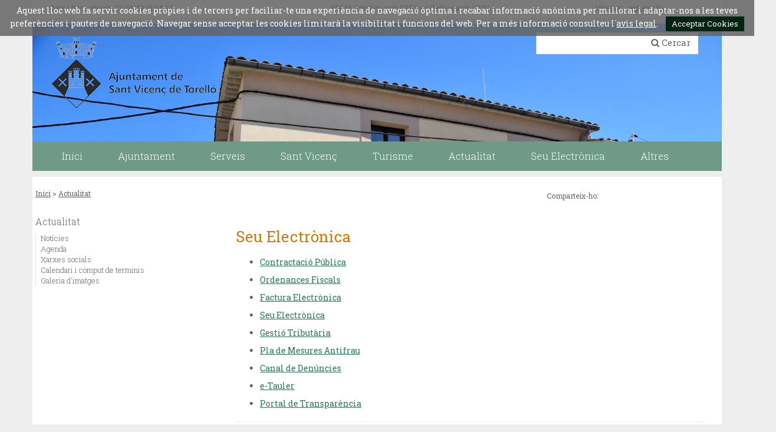

--- FILE ---
content_type: text/html;charset=utf-8
request_url: https://www.santvicencdetorello.cat/actualitat/290-seu-electronica-
body_size: 8077
content:
<!DOCTYPE html>
<html lang="ca">
<head>
<meta charset="utf-8">
<link href='//fonts.googleapis.com/css?family=Open+Sans:400italic,400,300,600,700,800' rel='stylesheet' type='text/css' />
<link href='//fonts.googleapis.com/css?family=Roboto+Slab:300,700,400' rel='stylesheet' type='text/css'>

<title>Ajuntament de Sant Vicen&ccedil; de Torell&oacute;/Seu Electr&ograve;nica </title>
<meta name="Title" content="Ajuntament de Sant Vicen&ccedil; de Torell&oacute;/Seu Electr&ograve;nica "/>
<meta name="DC.Title" content="Ajuntament de Sant Vicen&ccedil; de Torell&oacute;/Seu Electr&ograve;nica "/>
<meta name="Description" content="Descripció de la plana"/>
<meta name="DC.Description" content="Descripció de la plana"/>
<meta name="Keywords" content="{$info_pagina->metatags.keywords|js_string}"/>
<meta name="DC.Keywords" content="{$info_pagina->metatags.keywords|js_string}"/>
<meta name="Robot" content="Index,Follow"/>
<meta name="robots" content="all"/>
<meta name="Author" content="{$metatags_author}"/>
<meta name="Copyright" content="{$metatags_copyright}"/>
<meta http-equiv="Content-Language" content="ca"/>
<meta http-equiv="Content-Type" content="text/html; charset=utf-8"/>
<meta name="google-site-verification" content="AIzaSyDzMQfPcdyACxfYosZzQs43alxB8BKfkx8"/>

<link rel="apple-touch-icon" sizes="57x57" href="/themes/santvicencdetorello/favicon/apple-icon-57x57.png">
<link rel="apple-touch-icon" sizes="60x60" href="/themes/santvicencdetorello/favicon/apple-icon-60x60.png">
<link rel="apple-touch-icon" sizes="72x72" href="/themes/santvicencdetorello/favicon/apple-icon-72x72.png">
<link rel="apple-touch-icon" sizes="76x76" href="/themes/santvicencdetorello/favicon/apple-icon-76x76.png">
<link rel="apple-touch-icon" sizes="114x114" href="/themes/santvicencdetorello/favicon/apple-icon-114x114.png">
<link rel="apple-touch-icon" sizes="120x120" href="/themes/santvicencdetorello/favicon/apple-icon-120x120.png">
<link rel="apple-touch-icon" sizes="144x144" href="/themes/santvicencdetorello/favicon/apple-icon-144x144.png">
<link rel="apple-touch-icon" sizes="152x152" href="/themes/santvicencdetorello/favicon/apple-icon-152x152.png">
<link rel="apple-touch-icon" sizes="180x180" href="/themes/santvicencdetorello/favicon/apple-icon-180x180.png">
<link rel="icon" type="image/png" sizes="192x192"  href="/themes/santvicencdetorello/favicon/android-icon-192x192.png">
<link rel="icon" type="image/png" sizes="32x32" href="/themes/santvicencdetorello/favicon/favicon-32x32.png">
<link rel="icon" type="image/png" sizes="96x96" href="/themes/santvicencdetorello/favicon/favicon-96x96.png">
<link rel="icon" type="image/png" sizes="16x16" href="/themes/santvicencdetorello/favicon/favicon-16x16.png">
<link rel="manifest" href="/themes/santvicencdetorello/favicon/manifest.json">
<meta name="msapplication-TileColor" content="#ffffff">
<meta name="msapplication-TileImage" content="/themes/santvicencdetorello/favicon/ms-icon-144x144.png">
<meta name="theme-color" content="#ffffff">

<!---  Open Graph Meta Tags !-->
<meta property="og:title" content="Seu Electr&ograve;nica "/>
<meta property="og:type" content="article"/>
<meta property="og:url" content="https://www.santvicencdetorello.cat/index.php/actualitat/290-seu-electronica-"/>
<meta property="og:image" content=""/>
<meta property="og:description" content="Descripció de la plana"/>
<meta property="og:site_name" content="Ajuntament de Sant Vicen&ccedil; de Torell&oacute;"/>

<!---  URL canonica  !-->
<link rel="canonical" href="/>

<meta http-equiv="X-UA-Compatible" content="IE=edge">
<meta name="viewport" content="width=device-width, initial-scale=1">

<script type="text/javascript" src="https://maps.googleapis.com/maps/api/js?key=AIzaSyDzMQfPcdyACxfYosZzQs43alxB8BKfkx8&v=3.exp&sensor=false"></script>

<script type="text/javascript" src="/estil1/vendor/jquery/dist/jquery.min.js"></script>
<script type="text/javascript" src="/estil1/vendor/bootstrap/dist/js/bootstrap.min.js"></script>
<script type="text/javascript" src="/estil1/js/validacions.js"></script>
<script type="text/javascript" src="/estil1/vendor/jquery-cycle2/build/jquery.cycle2.min.js"></script>
<script type="text/javascript" src="/estil1/vendor/fancybox/lib/jquery.mousewheel-3.0.6.pack.js"></script>
<script type="text/javascript" src="/estil1/vendor/fancybox/source/jquery.fancybox.js"></script>
<script type="text/javascript" src="/estil1/vendor/fancybox/source/helpers/jquery.fancybox-media.js"></script>

<script type="text/javascript" src="/estil1/vendor/jquery.cookie/jquery.cookie.js"></script>
<script type="text/javascript" src="/estil1/vendor/cookieCuttr/jquery.cookiecuttr.js"></script>

<script type="text/javascript" src="/estil1/js/common-web.js"></script>
<script type="text/javascript" src="/estil1/vendor/gmaps/gmaps.min.js"></script>
<script type="text/javascript" src="/estil1/vendor/justifiedGallery/dist/js/jquery.justifiedGallery.js"></script>
<script type="text/javascript" src="/estil1/vendor/jquery-sticky/jquery.sticky.js"></script>

<link type="text/css"  rel="stylesheet" href="/estil1/vendor/bootstrap/dist/css/bootstrap.min.css"/>
<link type="text/css"  rel="stylesheet" href="/estil1/vendor/fancybox/source/jquery.fancybox.css"/>
<link type="text/css"  rel="stylesheet" href="/estil1/vendor/fancybox/source/helpers/jquery.fancybox-buttons.css"/>
<link type="text/css"  rel="stylesheet" href="/estil1/vendor/fancybox/source/helpers/jquery.fancybox-thumbs.css"/>
<link type="text/css"  rel="stylesheet" href="/estil1/vendor/font-awesome/css/font-awesome.min.css"/>
<link type="text/css"  rel="stylesheet" href="/estil1/vendor/justifiedGallery/dist/css/justifiedGallery.min.css"/>
<link rel="stylesheet" href="https://unpkg.com/leaflet@1.1.0/dist/leaflet.css" integrity="sha512-wcw6ts8Anuw10Mzh9Ytw4pylW8+NAD4ch3lqm9lzAsTxg0GFeJgoAtxuCLREZSC5lUXdVyo/7yfsqFjQ4S+aKw==" crossorigin=""/>
<script src="https://unpkg.com/leaflet@1.1.0/dist/leaflet.js" integrity="sha512-mNqn2Wg7tSToJhvHcqfzLMU6J4mkOImSPTxVZAdo+lcPlk+GhZmYgACEe0x35K7YzW1zJ7XyJV/TT1MrdXvMcA==" crossorigin=""></script>
<link type="text/css"  rel="stylesheet" href="/themes/santvicencdetorello/styles/styles/estils.min.css"/>

<script type="text/javascript">
    window.focus();        
    $(document).ready(function () {
        $.cookieCuttr({
            cookieMessage: 'Aquest lloc web fa servir cookies pròpies i de tercers per faciliar-te una experiència de navegació òptima i recabar informació anònima per millorar i adaptar-nos a les teves preferències i pautes de navegació. Navegar sense acceptar les cookies limitarà la visibilitat i funcions del web. Per a més informació consulteu l´<a href="/avis-legal">avis legal</a>.',
            cookieAcceptButtonText: "Acceptar Cookies",
            cookieAnalytics: false
        });
    });

    
    (function(i,s,o,g,r,a,m){i['GoogleAnalyticsObject']=r;i[r]=i[r]||function(){
                (i[r].q=i[r].q||[]).push(arguments)},i[r].l=1*new Date();a=s.createElement(o),
            m=s.getElementsByTagName(o)[0];a.async=1;a.src=g;m.parentNode.insertBefore(a,m)
    })(window,document,'script','//www.google-analytics.com/analytics.js','ga');

    ga('create', 'G-HY8WS43Q10', 'auto');
    ga('send', 'pageview');
</script>
<script src='https://www.google.com/recaptcha/api.js'></script>
</head>
<body class="body_normal"><div id="menu_clavat"   >
    <div class="container">
        <div class="hidden-md hidden-lg" >
            <div class="row"  id="cap_mobil" >
                <div class="col-sm-9 col-xs-9 alinea_esquerre " >
                    <a href="/"><img src="/themes/santvicencdetorello/images/logos/header.png" title="Inici"alt="Inici" id="logo_mb"/></a>
                </div>
                <div class=" col-sm-3 col-xs-3">
                    <div id="mostra_menu_tablet" class=" ">
                        <span class="icon-bar"></span>
                        <span class="icon-bar"></span>
                        <span class="icon-bar"></span>
                    </div>
                    <div class="fi_float"></div>
                </div>
            </div>
        </div>
<div class="row">
   <div id="menu_tablet_ext" class="hidden-lg hidden-md">
       <div id="menu_tablet" class="amagat">
           <div class="col-md-12">
               <div class="padding-left-20 padding-right-10">
                   <ul class="tablet_n1">
<li><a href="javascript:void(0)" class="n1_desplegable">Inici<i class="fa fa-caret-down marca_n1"></i></a></li><li><a href="javascript:void(0)" class="n1_desplegable">Ajuntament<i class="fa fa-caret-down marca_n1"></i></a><ul class="tablet_n2 amagat"><li><a href="/201-ajuntament/salutacions-" title="Salutacions Alcalde">Salutacions Alcalde</a></li><li><a href="/201-ajuntament/equip-i-accio-de-govern" title="Equip i Acci&oacute; de Govern">Equip i Acci&oacute; de Govern</a></li><li><a href="/201-ajuntament/283-consistori" title="Consistori">Consistori</a></li><li><a href="/201-ajuntament/regidories" title="Regidories">Regidories</a></li><li><a href="/201-ajuntament/informacio-oficial" title="Informaci&oacute; oficial">Informaci&oacute; oficial</a></li><li><a href="/201-ajuntament/cataleg-tramits" title="Cat&agrave;leg de tr&agrave;mits">Cat&agrave;leg de tr&agrave;mits</a></li><li><a href="/201-ajuntament/participacio-ciutadana" title="Participaci&oacute; ciutadana">Participaci&oacute; ciutadana</a></li><li><a href="/201-ajuntament/oferta-publica-docupacio" title="Oferta p&uacute;blica d'ocupaci&oacute;">Oferta p&uacute;blica d'ocupaci&oacute;</a></li><li><a href="/201-ajuntament/fons-next-generation" title="Fons Next Generation">Fons Next Generation</a></li></ul></li><li><a href="javascript:void(0)" class="n1_desplegable">Serveis<i class="fa fa-caret-down marca_n1"></i></a><ul class="tablet_n2 amagat"><li><a href="/161-serveis/pressupostos-participatius-la-participada-" title="Pressupostos participatius LA PARTICIPADA ">Pressupostos participatius LA PARTICIPADA </a></li><li><a href="/161-serveis/285-esclatats-butlleti-municipal" title="ESCLATATS. Butllet&iacute; municipal">ESCLATATS. Butllet&iacute; municipal</a></li><li><a href="/161-serveis/servei-local-docupacio" title="Servei local d'ocupaci&oacute;">Servei local d'ocupaci&oacute;</a></li><li><a href="/161-serveis/establiments-comerc-restauracio-i-serveis" title="Establiments, comer&ccedil;, restauraci&oacute; i serveis">Establiments, comer&ccedil;, restauraci&oacute; i serveis</a></li><li><a href="/161-serveis/equipaments-municipals" title="Equipaments municipals">Equipaments municipals</a></li><li><a href="/161-serveis/entitats-i-associacions" title="Entitats i associacions">Entitats i associacions</a></li><li><a href="/161-serveis/emergencies" title="Emerg&egrave;ncies">Emerg&egrave;ncies</a></li><li><a href="/161-serveis/adreces-i-telefons" title="Adreces i tel&egrave;fons">Adreces i tel&egrave;fons</a></li><li><a href="/161-serveis/empresa-i-emprenedoria" title="Empresa i Emprenedoria">Empresa i Emprenedoria</a></li><li><a href="/161-serveis/planol--guia-de-carrers" title="Pl&agrave;nol / Guia de carrers">Pl&agrave;nol / Guia de carrers</a></li><li><a href="/161-serveis/recollida-porta-a-porta" title="Recollida porta a porta">Recollida porta a porta</a></li><li><a href="/161-serveis/espais-de-debat-educactiu" title="Espais de debat educactiu">Espais de debat educactiu</a></li><li><a href="/161-serveis/llar-dinfants-municipal-els-gallarets" title="Llar d&#39;infants  municipal &quot;Els Gallarets&quot;">Llar d&#39;infants  municipal &quot;Els Gallarets&quot;</a></li><li><a href="/161-serveis/centre-de-serveis" title="Centre de Serveis">Centre de Serveis</a></li><li><a href="/161-serveis/arxiu-municipal" title="Arxiu municipal">Arxiu municipal</a></li><li><a href="/161-serveis/agenda-dactivitats-20252026" title="Agenda d'Activitats 2025/2026">Agenda d'Activitats 2025/2026</a></li></ul></li><li><a href="javascript:void(0)" class="n1_desplegable">Sant Vicen&ccedil;<i class="fa fa-caret-down marca_n1"></i></a><ul class="tablet_n2 amagat"><li><a href="/sant-vicenc/poum" title="POUM">POUM</a></li><li><a href="/sant-vicenc/pla-especial-de-borgonya" title="Pla Especial de Borgony&agrave;">Pla Especial de Borgony&agrave;</a></li><li><a href="/sant-vicenc/pla-de-prevencio-dincendis-" title="Pla de Prevenci&oacute; d'Incendis ">Pla de Prevenci&oacute; d'Incendis </a></li><li><a href="/sant-vicenc/pla-director-daigua" title="Pla Director d'Aigua">Pla Director d'Aigua</a></li><li><a href="/sant-vicenc/149-historia" title="Hist&ograve;ria">Hist&ograve;ria</a></li><li><a href="/sant-vicenc/borgonya" title="Borgony&agrave;">Borgony&agrave;</a></li><li><a href="/sant-vicenc/verd-urba" title="Verd Urb&agrave;">Verd Urb&agrave;</a></li><li><a href="/sant-vicenc/informacio-geografica" title="Informaci&oacute; geogr&agrave;fica">Informaci&oacute; geogr&agrave;fica</a></li><li><a href="/sant-vicenc/el-municipi-en-xifres" title="El municipi en xifres">El municipi en xifres</a></li><li><a href="/sant-vicenc/festes-fires-i-activitats" title="Festes, fires i activitats">Festes, fires i activitats</a></li><li><a href="/sant-vicenc/teatre-casino-i-del-camp-de-futbol-de-borgonya" title="Teatre Casino i del Camp de Futbol de Borgony&agrave;">Teatre Casino i del Camp de Futbol de Borgony&agrave;</a></li><li><a href="/sant-vicenc/consells-destiu-proteccio-civil" title="Consells d'Estiu - Protecci&oacute; Civil">Consells d'Estiu - Protecci&oacute; Civil</a></li><li><a href="/sant-vicenc/pla-de-control-i-gestio-etica-de-colonies-felines-urbanes-de-sant-vicenc-de-torello-" title="Pla de control i gesti&oacute; &egrave;tica de col&ograve;nies felines urbanes de Sant Vicen&ccedil; de Torell&oacute; ">Pla de control i gesti&oacute; &egrave;tica de col&ograve;nies felines urbanes de Sant Vicen&ccedil; de Torell&oacute; </a></li><li><a href="/sant-vicenc/avis-de-nou-brot-de-grip-aviar-en-aus-salvatges-a-lalt-emporda" title="Av&iacute;s de nou brot de grip aviar en aus salvatges a l'Alt Empord&agrave;">Av&iacute;s de nou brot de grip aviar en aus salvatges a l'Alt Empord&agrave;</a></li><li><a href="/sant-vicenc/la-cria-daus-per-a-autoconsum-a-catalunya" title="La cria d'aus per a autoconsum a Catalunya">La cria d'aus per a autoconsum a Catalunya</a></li><li><a href="/sant-vicenc/gestio-de-les-aus-urbanes-coloms" title="Gesti&oacute; de les Aus Urbanes (Coloms)">Gesti&oacute; de les Aus Urbanes (Coloms)</a></li><li><a href="/sant-vicenc/protocols-arbovirosi" title="Protocols Arbovirosi">Protocols Arbovirosi</a></li><li><a href="/sant-vicenc/alerta-de-productes-cosmetics" title="Alerta de productes cosm&egrave;tics">Alerta de productes cosm&egrave;tics</a></li></ul></li><li><a href="javascript:void(0)" class="n1_desplegable">Turisme<i class="fa fa-caret-down marca_n1"></i></a><li><a href="javascript:void(0)" class="n1_desplegable">Actualitat<i class="fa fa-caret-down marca_n1"></i></a><ul class="tablet_n2 amagat"><li><a href="/actualitat/noticies" title="Not&iacute;cies">Not&iacute;cies</a></li><li><a href="/actualitat/agenda" title="Agenda">Agenda</a></li><li><a href="/actualitat/xarxes-socials" title="Xarxes socials">Xarxes socials</a></li><li><a href="/actualitat/calendari-i-comput-de-terminis" title="Calendari i c&ograve;mput de terminis">Calendari i c&ograve;mput de terminis</a></li><li><a href="/actualitat/galeria-dimatges" title="Galeria d'imatges">Galeria d'imatges</a></li></ul></li><li><a href="javascript:void(0)" class="n1_desplegable">Seu Electr&ograve;nica <i class="fa fa-caret-down marca_n1"></i></a><ul class="tablet_n2 amagat"><li><a href="/290-seu-electronica-/contractacio-publica" title="Contractaci&oacute; p&uacute;blica">Contractaci&oacute; p&uacute;blica</a></li><li><a href="/290-seu-electronica-/190-ordenances-fiscals" title="Ordenances fiscals">Ordenances fiscals</a></li><li><a href="/290-seu-electronica-/factura-electronica" title="Factura electr&ograve;nica">Factura electr&ograve;nica</a></li><li><a href="/290-seu-electronica-/122-seu-electronica" title="Seu electr&ograve;nica">Seu electr&ograve;nica</a></li><li><a href="/290-seu-electronica-/gestio-tributaria" title="Gesti&oacute; Tribut&agrave;ria">Gesti&oacute; Tribut&agrave;ria</a></li><li><a href="/290-seu-electronica-/pla-de-mesures-antifrau" title="Pla de mesures Antifrau">Pla de mesures Antifrau</a></li><li><a href="/290-seu-electronica-/canal-de-denuncies-" title="Canal de Den&uacute;ncies ">Canal de Den&uacute;ncies </a></li><li><a href="/290-seu-electronica-/e-tauler" title="e-Tauler">e-Tauler</a></li><li><a href="/290-seu-electronica-/portal-de-transparencia" title="Portal de Transpar&egrave;ncia">Portal de Transpar&egrave;ncia</a></li></ul></li><li><a href="javascript:void(0)" class="n1_desplegable">Altres <i class="fa fa-caret-down marca_n1"></i></a><ul class="tablet_n2 amagat"><li><a href="/altres-/avis-legal" title="Av&iacute;s legal">Av&iacute;s legal</a></li><li><a href="/altres-/proteccio-de-dades" title="Protecci&oacute; de dades">Protecci&oacute; de dades</a></li><li><a href="/altres-/accessibilitat" title="Accessibilitat">Accessibilitat</a></li><li><a href="/altres-/contactar" title="Contactar">Contactar</a></li><li><a href="/altres-/credits" title="Cr&egrave;dits">Cr&egrave;dits</a></li><li><a href="/altres-/mapa" title="Com arribar">Com arribar</a></li></ul></li>                   </ul>
               </div>
           </div>
       </div>
   </div>
</div>        
        <div class="row">
            <div class="contenidor_interior hidden-xs hidden-sm" id="pre-cap">
                <div class="col-md-5" id="data_hora">Data i hora oficials:&nbsp;17/01/2026 <span class="hora">04:43</span></div>
                <div class="col-md-4" id="zoom">ZOOM: Amplieu amb CTRL+ / Reduïu amb CTRL-</div>
                <div class="col-md-2" id="translate">
                    Idiomes:&nbsp;&nbsp;
                        <a href="https://translate.google.es/translate?js=y&prev=_t&hl=esie=UTF-8&u=https://www.santvicencdetorello.cat/actualitat/290-seu-electronica-&sl=ca&tl=es">esp</a>
                        <a href="https://translate.google.com/translate?sl=ca&amp;hl=en&amp;tl=en&amp;u=https://www.santvicencdetorello.cat/actualitat/290-seu-electronica-">eng</a>
                        <a href="https://translate.google.com/translate?sl=ca&amp;hl=fr&amp;tl=fr&amp;u=https://www.santvicencdetorello.cat/actualitat/290-seu-electronica-">fra</a>
                </div>
            </div>
        </div>
        <div class="row">
            <div class="contenidor_interior hidden-sm hidden-xs " id="cap" >
                <div  id="logo_sobretaula">
                    <a href="/" accesskey="h"><img id="img_logo" src="/themes/santvicencdetorello/images/logos/header.png"  title="Inici"  alt="Inici"/></a>
                </div>
                <div  id="caixa_cerca">
<div class="cercador_voltant">
    <script type="text/javascript">
      function valida_cercador_aoc(f){                    
        if($("#paraula").val() == "") {
          alert("Cal que indiqui un valor per \'Paraula clau:\'"); 
          f.paraula.select(); 
          f.paraula.focus(); 
          return false;
        }  
        if(document.getElementById("enviat").value == "0") {
          document.getElementById("enviat").value = 1;
        }
        else
        {
          alert("El formulari ja ha estat enviat, si us plau esperi.");
          return false;
        } 
        return true;
      }
    </script> 
    <form onclick="this.modificat = true;" onkeypress="this.modificat = true;" id="cercador_aoc" action="/inici/cercador" onsubmit="return valida_cercador_aoc(this)" method="post" enctype="multipart/form-data">
       <div>
           <input type="hidden" name="enviat" id="enviat" value="0" />
           <input type="hidden" name="md" id="md" value="cercador" />
           <input type="hidden" name="accio" id="accio" value="cerca_basica_resultat" />
           <input type="hidden" name="origen" id="origen" value="20" />
           <input type="text" name="paraula" id="paraula" value="" size="30" maxlength="30" />
           <div id="boto_cercar">
               <i class="fa fa-search"></i> Cercar
           </div>
           <input type="submit" class="txt_submit" id="cercar" name="cercar" value="cercar" />
       </div>
   </form>
</div>                
                </div>
                <div id="img_cap_fons">
                    <div id="contenidor_galeria">
                        <div id="galeria" class="cycle-slideshow">
                        <!--    <img src="/media/repository/baners__capcaleres__destacats/banner.jpg" alt="" title=""/> -->
                            <img src="/media/repository/_DSC0135.JPG" alt="" title=""/>
                       </div>
                    </div> 
                </div>
                <div class="barra_menu_superior" >
                <nav id="menu_superior">
                    <ul id="menu_deplegable">
                        <li id="escut_municipal"><a href="/" accesskey="h"><img src="/themes/santvicencdetorello/images/logos/escut26x35.png" title="Inici" alt="Inici"/></a></li>
<li><a href="/inici" title="Inici" target="_self"><span class="menu_d_no_seleccionat">Inici</span></a><li><a href="/201-ajuntament" title="Ajuntament" target="_self"><span class="menu_d_no_seleccionat">Ajuntament</span></a><div class="desplegable_embolcall"><ul class="desplegable_n2"><li><a href="/201-ajuntament/salutacions-" title="Salutacions Alcalde" target="_self" class="submenu_normal_seleccionat">Salutacions Alcalde</a></li><li><a href="/201-ajuntament/equip-i-accio-de-govern" title="Equip i Acci&oacute; de Govern" target="_self" class="submenu_normal_seleccionat">Equip i Acci&oacute; de Govern</a></li><li><a href="/201-ajuntament/283-consistori" title="Consistori" target="_self" class="submenu_normal_seleccionat">Consistori</a></li><li><a href="/201-ajuntament/regidories" title="Regidories" target="_self" class="submenu_normal_seleccionat">Regidories</a></li><li><a href="/201-ajuntament/informacio-oficial" title="Informaci&oacute; oficial" target="_self" class="submenu_normal_seleccionat">Informaci&oacute; oficial</a></li><li><a href="/201-ajuntament/cataleg-tramits" title="Cat&agrave;leg de tr&agrave;mits" target="_self" class="submenu_normal_seleccionat">Cat&agrave;leg de tr&agrave;mits</a></li><li><a href="/201-ajuntament/participacio-ciutadana" title="Participaci&oacute; ciutadana" target="_self" class="submenu_normal_seleccionat">Participaci&oacute; ciutadana</a></li><li><a href="/201-ajuntament/oferta-publica-docupacio" title="Oferta p&uacute;blica d'ocupaci&oacute;" target="_self" class="submenu_normal_seleccionat">Oferta p&uacute;blica d'ocupaci&oacute;</a></li><li><a href="/201-ajuntament/fons-next-generation" title="Fons Next Generation" target="_self" class="submenu_normal_seleccionat">Fons Next Generation</a></li></ul></div><li><a href="/161-serveis" title="Serveis" target="_self"><span class="menu_d_no_seleccionat">Serveis</span></a><div class="desplegable_embolcall"><ul class="desplegable_n2"><li><a href="/161-serveis/pressupostos-participatius-la-participada-" title="Pressupostos participatius LA PARTICIPADA " target="_self" class="submenu_normal_seleccionat">Pressupostos participatius LA PARTICIPADA </a></li><li><a href="/161-serveis/285-esclatats-butlleti-municipal" title="ESCLATATS. Butllet&iacute; municipal" target="_self" class="submenu_normal_seleccionat">ESCLATATS. Butllet&iacute; municipal</a></li><li><a href="/161-serveis/servei-local-docupacio" title="Servei local d'ocupaci&oacute;" target="_self" class="submenu_normal_seleccionat">Servei local d'ocupaci&oacute;</a></li><li><a href="/161-serveis/establiments-comerc-restauracio-i-serveis" title="Establiments, comer&ccedil;, restauraci&oacute; i serveis" target="_self" class="submenu_normal_seleccionat">Establiments, comer&ccedil;, restauraci&oacute; i serveis</a></li><li><a href="/161-serveis/equipaments-municipals" title="Equipaments municipals" target="_self" class="submenu_normal_seleccionat">Equipaments municipals</a></li><li><a href="/161-serveis/entitats-i-associacions" title="Entitats i associacions" target="_self" class="submenu_normal_seleccionat">Entitats i associacions</a></li><li><a href="/161-serveis/emergencies" title="Emerg&egrave;ncies" target="_self" class="submenu_normal_seleccionat">Emerg&egrave;ncies</a></li><li><a href="/161-serveis/adreces-i-telefons" title="Adreces i tel&egrave;fons" target="_self" class="submenu_normal_seleccionat">Adreces i tel&egrave;fons</a></li><li><a href="/161-serveis/empresa-i-emprenedoria" title="Empresa i Emprenedoria" target="_self" class="submenu_normal_seleccionat">Empresa i Emprenedoria</a></li><li><a href="/161-serveis/planol--guia-de-carrers" title="Pl&agrave;nol / Guia de carrers" target="_self" class="submenu_normal_seleccionat">Pl&agrave;nol / Guia de carrers</a></li><li><a href="/161-serveis/recollida-porta-a-porta" title="Recollida porta a porta" target="_self" class="submenu_normal_seleccionat">Recollida porta a porta</a></li><li><a href="/161-serveis/espais-de-debat-educactiu" title="Espais de debat educactiu" target="_self" class="submenu_normal_seleccionat">Espais de debat educactiu</a></li><li><a href="/161-serveis/llar-dinfants-municipal-els-gallarets" title="Llar d&#39;infants  municipal &quot;Els Gallarets&quot;" target="_self" class="submenu_normal_seleccionat">Llar d&#39;infants  municipal &quot;Els Gallarets&quot;</a></li><li><a href="/161-serveis/centre-de-serveis" title="Centre de Serveis" target="_self" class="submenu_normal_seleccionat">Centre de Serveis</a></li><li><a href="/161-serveis/arxiu-municipal" title="Arxiu municipal" target="_self" class="submenu_normal_seleccionat">Arxiu municipal</a></li><li><a href="/161-serveis/agenda-dactivitats-20252026" title="Agenda d'Activitats 2025/2026" target="_self" class="submenu_normal_seleccionat">Agenda d'Activitats 2025/2026</a></li></ul></div><li><a href="/sant-vicenc" title="Sant Vicen&ccedil;" target="_self"><span class="menu_d_no_seleccionat">Sant Vicen&ccedil;</span></a><div class="desplegable_embolcall"><ul class="desplegable_n2"><li><a href="/sant-vicenc/poum" title="POUM" target="_self" class="submenu_normal_seleccionat">POUM</a></li><li><a href="/sant-vicenc/pla-especial-de-borgonya" title="Pla Especial de Borgony&agrave;" target="_self" class="submenu_normal_seleccionat">Pla Especial de Borgony&agrave;</a></li><li><a href="/sant-vicenc/pla-de-prevencio-dincendis-" title="Pla de Prevenci&oacute; d'Incendis " target="_self" class="submenu_normal_seleccionat">Pla de Prevenci&oacute; d'Incendis </a></li><li><a href="/sant-vicenc/pla-director-daigua" title="Pla Director d'Aigua" target="_self" class="submenu_normal_seleccionat">Pla Director d'Aigua</a></li><li><a href="/sant-vicenc/149-historia" title="Hist&ograve;ria" target="_self" class="submenu_normal_seleccionat">Hist&ograve;ria</a></li><li><a href="/sant-vicenc/borgonya" title="Borgony&agrave;" target="_self" class="submenu_normal_seleccionat">Borgony&agrave;</a></li><li><a href="/sant-vicenc/verd-urba" title="Verd Urb&agrave;" target="_self" class="submenu_normal_seleccionat">Verd Urb&agrave;</a></li><li><a href="/sant-vicenc/informacio-geografica" title="Informaci&oacute; geogr&agrave;fica" target="_self" class="submenu_normal_seleccionat">Informaci&oacute; geogr&agrave;fica</a></li><li><a href="/sant-vicenc/el-municipi-en-xifres" title="El municipi en xifres" target="_self" class="submenu_normal_seleccionat">El municipi en xifres</a></li><li><a href="/sant-vicenc/festes-fires-i-activitats" title="Festes, fires i activitats" target="_self" class="submenu_normal_seleccionat">Festes, fires i activitats</a></li><li><a href="/sant-vicenc/teatre-casino-i-del-camp-de-futbol-de-borgonya" title="Teatre Casino i del Camp de Futbol de Borgony&agrave;" target="_self" class="submenu_normal_seleccionat">Teatre Casino i del Camp de Futbol de Borgony&agrave;</a></li><li><a href="/sant-vicenc/consells-destiu-proteccio-civil" title="Consells d'Estiu - Protecci&oacute; Civil" target="_self" class="submenu_normal_seleccionat">Consells d'Estiu - Protecci&oacute; Civil</a></li><li><a href="/sant-vicenc/pla-de-control-i-gestio-etica-de-colonies-felines-urbanes-de-sant-vicenc-de-torello-" title="Pla de control i gesti&oacute; &egrave;tica de col&ograve;nies felines urbanes de Sant Vicen&ccedil; de Torell&oacute; " target="_self" class="submenu_normal_seleccionat">Pla de control i gesti&oacute; &egrave;tica de col&ograve;nies felines urbanes de Sant Vicen&ccedil; de Torell&oacute; </a></li><li><a href="/sant-vicenc/avis-de-nou-brot-de-grip-aviar-en-aus-salvatges-a-lalt-emporda" title="Av&iacute;s de nou brot de grip aviar en aus salvatges a l'Alt Empord&agrave;" target="_self" class="submenu_normal_seleccionat">Av&iacute;s de nou brot de grip aviar en aus salvatges a l'Alt Empord&agrave;</a></li><li><a href="/sant-vicenc/la-cria-daus-per-a-autoconsum-a-catalunya" title="La cria d'aus per a autoconsum a Catalunya" target="_self" class="submenu_normal_seleccionat">La cria d'aus per a autoconsum a Catalunya</a></li><li><a href="/sant-vicenc/gestio-de-les-aus-urbanes-coloms" title="Gesti&oacute; de les Aus Urbanes (Coloms)" target="_self" class="submenu_normal_seleccionat">Gesti&oacute; de les Aus Urbanes (Coloms)</a></li><li><a href="/sant-vicenc/protocols-arbovirosi" title="Protocols Arbovirosi" target="_self" class="submenu_normal_seleccionat">Protocols Arbovirosi</a></li><li><a href="/sant-vicenc/alerta-de-productes-cosmetics" title="Alerta de productes cosm&egrave;tics" target="_self" class="submenu_normal_seleccionat">Alerta de productes cosm&egrave;tics</a></li></ul></div><li><a href="http://territori.gesbisaura.cat/sant-vicenc-de-torello/" title="Turisme" target="_self"><span class="menu_d_no_seleccionat">Turisme</span></a><li><a href="/actualitat" title="Actualitat" target="_self"><span class="menu_d_no_seleccionat">Actualitat</span></a><div class="desplegable_embolcall"><ul class="desplegable_n2"><li><a href="/actualitat/noticies" title="Not&iacute;cies" target="_self" class="submenu_normal_seleccionat">Not&iacute;cies</a></li><li><a href="/actualitat/agenda" title="Agenda" target="_self" class="submenu_normal_seleccionat">Agenda</a></li><li><a href="/actualitat/xarxes-socials" title="Xarxes socials" target="_self" class="submenu_normal_seleccionat">Xarxes socials</a></li><li><a href="/actualitat/calendari-i-comput-de-terminis" title="Calendari i c&ograve;mput de terminis" target="_self" class="submenu_normal_seleccionat">Calendari i c&ograve;mput de terminis</a></li><li><a href="/actualitat/galeria-dimatges" title="Galeria d'imatges" target="_self" class="submenu_normal_seleccionat">Galeria d'imatges</a></li></ul></div><li><a href="/290-seu-electronica-" title="Seu Electr&ograve;nica " target="_self"><span class="menu_d_no_seleccionat">Seu Electr&ograve;nica </span></a><div class="desplegable_embolcall"><ul class="desplegable_n2"><li><a href="/290-seu-electronica-/contractacio-publica" title="Contractaci&oacute; p&uacute;blica" target="_self" class="submenu_normal_seleccionat">Contractaci&oacute; p&uacute;blica</a></li><li><a href="/290-seu-electronica-/190-ordenances-fiscals" title="Ordenances fiscals" target="_self" class="submenu_normal_seleccionat">Ordenances fiscals</a></li><li><a href="/290-seu-electronica-/factura-electronica" title="Factura electr&ograve;nica" target="_self" class="submenu_normal_seleccionat">Factura electr&ograve;nica</a></li><li><a href="/290-seu-electronica-/122-seu-electronica" title="Seu electr&ograve;nica" target="_self" class="submenu_normal_seleccionat">Seu electr&ograve;nica</a></li><li><a href="/290-seu-electronica-/gestio-tributaria" title="Gesti&oacute; Tribut&agrave;ria" target="_self" class="submenu_normal_seleccionat">Gesti&oacute; Tribut&agrave;ria</a></li><li><a href="/290-seu-electronica-/pla-de-mesures-antifrau" title="Pla de mesures Antifrau" target="_self" class="submenu_normal_seleccionat">Pla de mesures Antifrau</a></li><li><a href="/290-seu-electronica-/canal-de-denuncies-" title="Canal de Den&uacute;ncies " target="_self" class="submenu_normal_seleccionat">Canal de Den&uacute;ncies </a></li><li><a href="/290-seu-electronica-/e-tauler" title="e-Tauler" target="_self" class="submenu_normal_seleccionat">e-Tauler</a></li><li><a href="/290-seu-electronica-/portal-de-transparencia" title="Portal de Transpar&egrave;ncia" target="_self" class="submenu_normal_seleccionat">Portal de Transpar&egrave;ncia</a></li></ul></div><li><a href="/altres-" title="Altres " target="_self"><span class="menu_d_no_seleccionat">Altres </span></a><div class="desplegable_embolcall"><ul class="desplegable_n2"><li><a href="/altres-/avis-legal" title="Av&iacute;s legal" target="_self" class="submenu_normal_seleccionat">Av&iacute;s legal</a></li><li><a href="/altres-/proteccio-de-dades" title="Protecci&oacute; de dades" target="_self" class="submenu_normal_seleccionat">Protecci&oacute; de dades</a></li><li><a href="/altres-/accessibilitat" title="Accessibilitat" target="_self" class="submenu_normal_seleccionat">Accessibilitat</a></li><li><a href="/altres-/contactar" title="Contactar" target="_self" class="submenu_normal_seleccionat">Contactar</a></li><li><a href="/altres-/credits" title="Cr&egrave;dits" target="_self" class="submenu_normal_seleccionat">Cr&egrave;dits</a></li><li><a href="/altres-/mapa" title="Com arribar" target="_self" class="submenu_normal_seleccionat">Com arribar</a></li></ul></div>                    </ul>
                </nav>
                </div>
            </div>
        </div>
    </div>
</div>
<div class="container contenidor_interior" id="cos" >
  <div class="row">
    <div id="breadcrumbs" class="col-md-8">

      <ul class="breadcrumbs_llista">
        <li><a class="breadcrumbs" href="/">Inici</a></li>
<li><span class="breadcrumbs">&nbsp;&gt;&nbsp;</span><a class="breadcrumbs" href="/actualitat">Actualitat</a></li>      </ul>      
    </div>
    <div class="col-md-4" >
      <div class="book_script ">
                        <!-- Go to www.addthis.com/dashboard to customize your tools -->
        <div class="addthis_inline_share_toolbox"></div>
                        <!-- Go to www.addthis.com/dashboard to customize your tools -->
        <script type="text/javascript" src="//s7.addthis.com/js/300/addthis_widget.js#pubid=ra-57d7bbc77199e5b7"></script>
      </div>
      <span class="compartir hidden-xs ">Comparteix-ho:</span>
    </div>
  </div>
  <div class="row">
    <div class="col-md-3 hidden-sm hidden-xs" >
      <div class="menu_secundari">
<a href="/actualitat" title="Actualitat" class="submenu_n1" target="_self">Actualitat</a><div class="submenu2_espai"><a href="/actualitat/noticies" class="submenu_n2" title="Not&iacute;cies" target="_self">Not&iacute;cies</a><a href="/actualitat/agenda" class="submenu_n2" title="Agenda" target="_self">Agenda</a><a href="/actualitat/xarxes-socials" class="submenu_n2" title="Xarxes socials" target="_self">Xarxes socials</a><a href="/actualitat/calendari-i-comput-de-terminis" class="submenu_n2" title="Calendari i c&ograve;mput de terminis" target="_self">Calendari i c&ograve;mput de terminis</a><a href="/actualitat/galeria-dimatges" class="submenu_n2" title="Galeria d'imatges" target="_self">Galeria d'imatges</a></div>      
      </div>          
    </div>
    <div class="col-md-9">
﻿<div id="contingut">
  <section>
<h1>Seu Electr&ograve;nica </h1><br /><span id='pepe'><article><ul>
	<li>
	<p><a href="https://www.santvicencdetorello.cat/seu-electronica/contractacio-publica">Contractaci&oacute; P&uacute;blica</a></p>
	</li>
	<li>
	<p><a href="https://www.santvicencdetorello.cat/seu-electronica/190-ordenances-fiscals">Ordenances Fiscals</a></p>
	</li>
	<li>
	<p><a href="https://www.santvicencdetorello.cat/seu-electronica/factura-electronica">Factura Electr&ograve;nica</a></p>
	</li>
	<li>
	<p><a href="https://www.santvicencdetorello.cat/seu-electronica/122-seu-electronica">Seu Electr&ograve;nica</a></p>
	</li>
	<li>
	<p><a href="https://www.santvicencdetorello.cat/seu-electronica/gestio-tributaria">Gesti&oacute; Tribut&agrave;ria</a></p>
	</li>
	<li>
	<p><a href="https://www.santvicencdetorello.cat/290-seu-electronica-/pla-de-mesures-antifrau">Pla de Mesures Antifrau</a></p>
	</li>
	<li>
	<p><a href="http://www.santvicencdetorello.cat/290-seu-electronica-/canal-de-denuncies-">Canal de Den&uacute;ncies</a></p>
	</li>
	<li>
	<p><a href="https://www.santvicencdetorello.cat/seu-electronica/e-tauler">e-Tauler</a></p>
	</li>
	<li>
	<p><a href="https://www.santvicencdetorello.cat/seu-electronica/portal-de-transparencia">Portal de Transpar&egrave;ncia</a></p>
	</li>
</ul>
</article><div style="clear:both"></div></span><div class="galeries_envolcall"><h3>Enllaços</h3><div class="espai_documents"><a href="https://santvicencdetorello.eadministracio.cat/info.0" target="_blank"><i class="fa fa-link margin-right-10"></i>Seu electr&ograve;nica</a>&nbsp;</div></div>		<div class="galeries_envolcall"><h3>Documents adjunts</h3><div class="docs_enllas"><div class="espai_documents"><a href="/media/repository//documents_generics/sol.licitud_.pdf" target="_blank"><i class="fa fa-file margin-right-10"></i>Inst&agrave;ncia gen&egrave;rica presencial <span class="mida"> - </span></a></div></div></div>          <div class="info_actualitzacio">Data i hora de la darrera actualització d&#039;aquest contingut: <span class="data">18-10-2024 11:50</span></div>  </section>
</div></div>
</div>
</div><nav class="container">
    <div class="row">
        <div class="contenidor_interior" id="peu">
            <div class="col-md-12 fons_menu_inferior hidden-sm hidden-xs ">
            	<div id="menu_inferior">
<div class="columna_peu"><a href="sant-vicenc" title="Sant Vicenç" target="_self" class="titol">Sant Vicenç</a><ul><li><a href="/sant-vicenc/poum" title="POUM" target="_self">POUM</a></li><li><a href="/sant-vicenc/pla-especial-de-borgonya" title="Pla Especial de Borgonyà" target="_self">Pla Especial de Borgonyà</a></li><li><a href="/sant-vicenc/pla-de-prevencio-dincendis-" title="Pla de Prevenció d'Incendis " target="_self">Pla de Prevenció d'Incendis </a></li><li><a href="/sant-vicenc/pla-director-daigua" title="Pla Director d'Aigua" target="_self">Pla Director d'Aigua</a></li><li><a href="/sant-vicenc/149-historia" title="Història" target="_self">Història</a></li><li><a href="/sant-vicenc/borgonya" title="Borgonyà" target="_self">Borgonyà</a></li><li><a href="/sant-vicenc/verd-urba" title="Verd Urbà" target="_self">Verd Urbà</a></li><li><a href="/sant-vicenc/informacio-geografica" title="Informació geogràfica" target="_self">Informació geogràfica</a></li><li><a href="/sant-vicenc/el-municipi-en-xifres" title="El municipi en xifres" target="_self">El municipi en xifres</a></li><li><a href="/sant-vicenc/festes-fires-i-activitats" title="Festes, fires i activitats" target="_self">Festes, fires i activitats</a></li><li><a href="/sant-vicenc/teatre-casino-i-del-camp-de-futbol-de-borgonya" title="Teatre Casino i del Camp de Futbol de Borgonyà" target="_self">Teatre Casino i del Camp de Futbol de Borgonyà</a></li><li><a href="/sant-vicenc/consells-destiu-proteccio-civil" title="Consells d'Estiu - Protecció Civil" target="_self">Consells d'Estiu - Protecció Civil</a></li><li><a href="/sant-vicenc/pla-de-control-i-gestio-etica-de-colonies-felines-urbanes-de-sant-vicenc-de-torello-" title="Pla de control i gestió ètica de colònies felines urbanes de Sant Vicenç de Torelló " target="_self">Pla de control i gestió ètica de colònies felines urbanes de Sant Vicenç de Torelló </a></li><li><a href="/sant-vicenc/avis-de-nou-brot-de-grip-aviar-en-aus-salvatges-a-lalt-emporda" title="Avís de nou brot de grip aviar en aus salvatges a l'Alt Empordà" target="_self">Avís de nou brot de grip aviar en aus salvatges a l'Alt Empordà</a></li><li><a href="/sant-vicenc/la-cria-daus-per-a-autoconsum-a-catalunya" title="La cria d'aus per a autoconsum a Catalunya" target="_self">La cria d'aus per a autoconsum a Catalunya</a></li><li><a href="/sant-vicenc/gestio-de-les-aus-urbanes-coloms" title="Gestió de les Aus Urbanes (Coloms)" target="_self">Gestió de les Aus Urbanes (Coloms)</a></li><li><a href="/sant-vicenc/protocols-arbovirosi" title="Protocols Arbovirosi" target="_self">Protocols Arbovirosi</a></li><li><a href="/sant-vicenc/alerta-de-productes-cosmetics" title="Alerta de productes cosmètics" target="_self">Alerta de productes cosmètics</a></li></ul></div><div class="columna_peu"><a href="290-seu-electronica-" title="Seu Electrònica " target="_self" class="titol">Seu Electrònica </a><ul><li><a href="/290-seu-electronica-/contractacio-publica" title="Contractació pública" target="_self">Contractació pública</a></li><li><a href="/290-seu-electronica-/190-ordenances-fiscals" title="Ordenances fiscals" target="_self">Ordenances fiscals</a></li><li><a href="/290-seu-electronica-/factura-electronica" title="Factura electrònica" target="_self">Factura electrònica</a></li><li><a href="/290-seu-electronica-/122-seu-electronica" title="Seu electrònica" target="_self">Seu electrònica</a></li><li><a href="/290-seu-electronica-/gestio-tributaria" title="Gestió Tributària" target="_self">Gestió Tributària</a></li><li><a href="/290-seu-electronica-/pla-de-mesures-antifrau" title="Pla de mesures Antifrau" target="_self">Pla de mesures Antifrau</a></li><li><a href="/290-seu-electronica-/canal-de-denuncies-" title="Canal de Denúncies " target="_self">Canal de Denúncies </a></li><li><a href="/290-seu-electronica-/e-tauler" title="e-Tauler" target="_self">e-Tauler</a></li><li><a href="/290-seu-electronica-/portal-de-transparencia" title="Portal de Transparència" target="_self">Portal de Transparència</a></li></ul></div><div class="columna_peu"><a href="actualitat" title="Actualitat" target="_self" class="titol">Actualitat</a><ul><li><a href="/actualitat/noticies" title="Notícies" target="_self">Notícies</a></li><li><a href="/actualitat/agenda" title="Agenda" target="_self">Agenda</a></li><li><a href="/actualitat/xarxes-socials" title="Xarxes socials" target="_self">Xarxes socials</a></li><li><a href="/actualitat/calendari-i-comput-de-terminis" title="Calendari i còmput de terminis" target="_self">Calendari i còmput de terminis</a></li><li><a href="/actualitat/galeria-dimatges" title="Galeria d'imatges" target="_self">Galeria d'imatges</a></li></ul></div><div class="columna_peu"><a href="altres-" title="Altres " target="_self" class="titol">Altres </a><ul><li><a href="/altres-/avis-legal" title="Avís legal" target="_self">Avís legal</a></li><li><a href="/altres-/proteccio-de-dades" title="Protecció de dades" target="_self">Protecció de dades</a></li><li><a href="/altres-/accessibilitat" title="Accessibilitat" target="_self">Accessibilitat</a></li><li><a href="/altres-/contactar" title="Contactar" target="_self">Contactar</a></li><li><a href="/altres-/credits" title="Crèdits" target="_self">Crèdits</a></li><li><a href="/altres-/mapa" title="Com arribar" target="_self">Com arribar</a></li></ul></div>				        </div>
            </div>
        </div>
    </div>
</nav><footer class="container contenidor_interior">
    <div class="row">
        <div class="col-md-6">
            <div class="contingut_peu">
                <div class="rao_social">Ajuntament de Sant Vicen&ccedil; de Torell&oacute;</div>
                <div class="adressa">Pl. Ajuntament, 6&nbsp;|&nbsp;08571&nbsp;-&nbsp;Sant Vicen&ccedil; de Torell&oacute;&nbsp;|&nbsp;Tel. 938 590 003&nbsp;|&nbsp;CIF P0826500A</div>
                <div class="peu_inferior">
&nbsp;<a href="/altres-continguts/credits" class="enllas_directe">Crèdits</a>&nbsp;|&nbsp;<a href="/altres-continguts/contactar" class="enllas_directe">Contactar</a>&nbsp;|&nbsp;<a href="/altres-continguts/proteccio-de-dades" class="enllas_directe">Protecció de dades</a>&nbsp;|&nbsp;<a href="/altres-continguts/avis-legal" class="enllas_directe">Avís legal</a>&nbsp;|&nbsp;<a href="/altres-continguts/accessibilitat" class="enllas_directe">Accessibilitat</a>&nbsp;|&nbsp;<a href="/inici/mapaweb" class="enllas_directe"> Mapa web </a>&nbsp;                </div>
            </div>
        </div>
        <div class="col-md-4 col-sm-6 col-xs-6">
            <div id="peu_social">
                <div class="segueixnos">Segueix-nos a:</div>
                <div class="banner">
                    <a href="https://www.facebook.com/ajuntament.santvicenctorello/" target="_blank"><img src="/estil1/img/social/facebook.png" alt="facebook" title="facebook" class="img-responsive"/></a>
                </div>
                <div class="banner">
                    <a href="https://twitter.com/ajstvicenct?lang=es" target="_blank"><img src="/estil1/img/social/twitter.png" alt="twitter" title="twitter" class="img-responsive"/></a>
                </div>
                <div class="banner">
                    <a href="https://www.youtube.com/channel/UCxN-QMUkkKReJ1JXdqBrEjw" target="_blank"><img src="/estil1/img/social/youtube.png" alt="Icona youtube" title="Icona youtube" class="img-responsive"/></a>
                </div>
                <div class="fi_float"></div>
            </div>
        </div>
        <div class="col-md-2 col-sm-6 col-xs-6">
            <div id="logo_diba">
                <span class="colabora_diba">Amb la col·laboració de:</span><a href="https://www.diba.cat" target="_blank"><img src="/estil1/img/diba.gif" alt="Diputació de Barcelona" title="Diputació de Barcelona"/></a>
            </div>
        </div>
    </div>
</footer>
<br />
</body>
</html>


--- FILE ---
content_type: text/css
request_url: https://www.santvicencdetorello.cat/themes/santvicencdetorello/styles/styles/estils.min.css
body_size: 11719
content:
@charset "UTF-8";label{font-weight:400}.voltant{border:1px solid #000}img{border:0}hr{color:#fff;height:1px;margin:0;padding:0;border-top:1px dotted #999}h1{font-family:"Roboto Slab",serif;font-size:26px;color:#CF7A08;text-decoration:none;font-weight:400;margin:0;line-height:110%}h2{font-size:21px;color:#4F391C;text-decoration:none;font-weight:400!important;padding-bottom:10px;margin:0}h3{font-size:18px;color:#FF9200;text-decoration:none;font-weight:600!important;padding:0;margin:0}h4{font-size:20px;color:#555;text-decoration:none;font-weight:400;padding:0;margin:0}h5,h6{color:#666;font-size:19px;text-decoration:none;font-weight:400;padding:0;margin:0}.info_contingut ul{padding-left:15px}#cos_info_mapa ul li,.td_justificat ul li{list-style:none}#cos_info_mapa ul li:before,.td_justificat ul li:before{font-family:FontAwesome;content:"\f111";color:#777;padding-right:8px;font-size:10px}#cos_info_mapa ul li ul li,.td_justificat ul li ul li{list-style:none}#cos_info_mapa ul li ul li:before,.td_justificat ul li ul li:before{font-family:FontAwesome;content:"\f10c";color:#777;padding-right:8px;font-size:10px}#cos_info_mapa ul li ul li ul li,.td_justificat ul li ul li ul li{list-style:none}#cos_info_mapa ul li ul li ul li:before,.td_justificat ul li ul li ul li:before{font-family:FontAwesome;content:"\f096";color:#777;padding-right:8px;font-size:10px}a{color:#277552;text-decoration:underline}a:hover{color:#000;text-decoration:underline}td{font-family:"Roboto Slab",Verdana,Arial!important;color:#666;text-decoration:none}.awesome-arroba{padding-left:2px!important;padding-right:2px!important}.float_d{float:right}.float_e{float:left}.fi_float{clear:both}.round{border-radius:10px}.round-top{border-top-left-radius:10px;border-top-right-radius:10px}.round-bottom{border-bottom-left-radius:10px;border-bottom-right-radius:10px}.alinea_justificat{text-align:justify}.no_visible{display:none}.contorn{border:1px solid #000}form{margin-top:0;margin-bottom:5px}input,select,textarea{font-family:"Roboto Slab",Verdana,Arial!important;font-size:14px;color:#000;background-color:#fff;border:1px solid #CBCBD7;padding:1px;margin:1px 5px 1px 1px}.input_check{font-family:"Roboto Slab",Verdana,Arial!important;font-size:14px;color:#000;background-color:#fff;border:none;padding:1px;margin:1px 5px 1px 1px}input[type=button],input[type=submit]{font-family:"Roboto Slab",Verdana,Arial!important;background:#002313;color:#fff;padding:4px 8px;margin:0;border:0}.fila_form{clear:both;padding:10px 0;width:100%}.etiqueta_form_obligatori{color:#225caa}.fila_form .etiqueta{float:left;width:34%;font-size:14px;text-align:right;padding-top:5px;color:#000;font-weight:400}.fila_form .etiqueta_simple{margin:3px 0 5px;color:#000;font-weight:400}.fila_form .informacio{float:right;width:65%;font-size:14px;text-align:left}.espai_valor_text{padding-top:2px}.fila_form .itemample{width:100%;padding-top:2px;text-align:left;clear:both}.fila_form #comentari,.fila_form #email,.fila_form #nom{width:90%}body{padding:0;margin:0;font-family:"Roboto Slab",Verdana,Arial!important;text-align:center;text-decoration:none;color:#666;background-color:#eee!important;top:0}.body_mail{padding:0;margin:0;text-align:center;font-family:"Roboto Slab",Verdana,Arial!important;text-decoration:none;color:#666}.contenidor_interior{padding-left:0;background-color:#fff;text-align:left;position:relative}#pre-cap{background:#fff;height:30px;font-size:12px;padding-left:30px}#data_hora,#zoom{padding-top:5px}#translate{text-align:right;padding-top:5px}#cap{background:#fff;padding-top:0;margin-top:10px}#cos{background:#fff;padding-top:10px;margin-top:10px;padding-left:20px;padding-bottom:10px}#peu{margin-top:10px;margin-bottom:10px;clear:both;text-align:left}.fons_menu_inferior{background:rgba(15,88,55,.8)}#cos_info{text-align:left}#contenidor_interior{margin:0;padding:1px 5px 0;background:#fff}#contenidor_contingut{text-align:left}.contenidor_contingut{text-align:left;clear:both}#contingut{margin:10px 30px 10px 50px;clear:both}#img_logo{margin:0 0 10px 30px}.sense_estils_espai{margin-top:4px;margin-bottom:4px}.sense_estils_espai a{color:#0f5837!important}.sense_estils_espai a:hover{color:#fff!important}#menu_inferior{margin-top:20px;background:#fff;padding-left:20px}.columna_peu{vertical-align:top;width:230px;float:left}.columna_peu .titol{color:#fff;font-size:18px;line-height:120%;font-weight:400}.columna_peu ul{margin:5px 20px 10px 0;padding:0 0 20px;color:#fff}.columna_peu ul li{list-style-image:none;list-style-type:none;padding:0!important;margin:0!important;vertical-align:top!important;line-height:100%}.columna_peu ul li a{font-size:13px;color:#fff;text-decoration:none;padding:5px 0 2px;display:block;line-height:110%}.columna_peu ul li a:hover{text-decoration:underline}#cos_login{width:100%;height:0}#cos_login_interior{padding:45px 0 0 60px;text-align:left}#login_titol{margin-bottom:30px}#login_introduccio{color:#000;margin-bottom:15px;font-size:14px;text-align:left;font-weight:400}#missatge_confirma_login{text-align:left;padding:30px 20px 100px 30px}#missatge_confirma_login .miss_tornar{margin-top:20px}#form_login{padding:60px 100px 0 15px;margin-bottom:50px;height:140px}#login_recordatori{margin-top:0;color:#666;text-decoration:none}#missatge_error_login{margin:10px 0 0 30px;color:red}#form_login .fila_form_boto{text-align:right}#form_login .etiqueta_form_obligatori{display:none}#form_login label{font-size:14px;font-weight:400;color:#000}#form_login input{font-size:14px}.boto_tornar_inici{text-align:left}#missatge_confirmacio_login{margin:10px 0 0 30px;color:#0c0}.titol_nivell_1{color:#CF7A08;font-size:18px;padding:0;margin:20px 0;font-weight:400}.titol_nivell_2{color:#4F391C;font-size:18px;padding:0;margin:20px 0 15px;font-weight:400}.titol_nivell_3{color:#FF9200;font-size:17px;padding:0;margin:5px 0 10px;font-weight:400}.resaltat_nivell_1{font-family:"Roboto Slab",serif;color:#002313;font-weight:300;padding:0;margin:0}.resaltat_nivell_2{color:#000;background:#ECECEC;font-weight:400;padding:0;margin:0}.resaltat_nivell_3{color:#277552;font-size:13px;padding:0;margin:0;font-weight:600}.contingut_peu{text-align:left;font-size:12px;color:#333;padding:10px 10px 20px 20px}#peu_contacte{border-top:#0f5837 1px solid;background:#fff;margin-bottom:20px}.contingut_peu .rao_social{font-size:15px;color:#333;font-weight:600}.contingut_peu .adressa{margin-top:10px;color:#333}.contingut_peu .peu_inferior{margin-top:3px}#banners_peu{padding:15px 0;text-align:right}#banners_peu img{margin-right:40px}#peu_social .segueixnos{margin-top:10px;font-size:12px;color:#333}#peu_social .banner{float:left;padding:10px 10px 0 0}#logo_diba{font-size:12px;margin:10px 10px 20px 0}#logo_diba .colabora_diba{display:block;margin-top:4px;color:#333;margin-bottom:10px}.breadcrumbs_llista{margin:0;padding:0}.breadcrumbs_llista li{float:left;list-style:none;color:#666}#breadcrumbs{padding-top:10px;padding-bottom:20px;color:#666;font-size:12px}#breadcrumbs a{color:#666;text-decoration:underline}#breadcrumbs a:hover{color:#333;text-decoration:underline}.book_script{padding-top:10px;float:right;width:200px;padding-right:20px}.compartir{float:right;padding-top:14px;padding-right:10px;font-size:12px;display:inline-block}#debug_info_ext{text-align:center;margin:0 auto;font-family:"Courier new",'Open Sans';font-size:13px;width:800px}#debug_info{text-align:center;border:1px solid #666;padding:8px;background-color:#fff;margin-top:10px}#logo_mb{margin-top:8px;margin-left:15px}#mostra_menu_tablet{float:right;border-radius:4px;border:1px solid #0f5837;background:#fff;padding:10px;margin:15px 15px 10px 0;cursor:pointer}#mostra_menu_tablet .icon-bar{display:block;width:22px;height:2px;border-radius:1px}#mostra_menu_tablet .icon-bar+.icon-bar{margin-top:4px}#mostra_menu_tablet .icon-bar{background-color:#0f5837}#mostra_menu_tablet:hover{background-color:rgba(15,88,55,.6);border:1px solid #0f5837}#menu_tablet_ext{background:#0f5837}#menu_tablet{text-align:left;padding:10px 0}#menu_tablet a{color:#fff;text-decoration:none;font-size:14px}#menu_tablet a:hover{text-decoration:underline}#menu_tablet li{list-style-type:none;list-style-image:none}#menu_tablet .tablet_n1{margin-left:0;padding-left:17px}#menu_tablet .tablet_n1>li>a{padding:3px 0;display:block}#menu_tablet .tablet_n2{margin-bottom:10px}#menu_tablet .tablet_n2>li>a{padding:3px 0;display:block}#menu_tablet .marca_n1{color:#fff;display:inline-block;margin-left:10px}#menu_tablet .marca_n2{color:#ccc;display:inline-block;margin-right:10px}#menu_tablet .nivell1{text-transform:uppercase}.barra_menu_superior{background:rgba(15,88,55,.6);z-index:60;position:relative;transition-delay:.5s}.barra_menu_superior:hover{transition:0s background-color;background:#0f5837}#menu_superior{padding:10px 30px;height:50px}#menu_deplegable{margin:0;padding:0}#menu_deplegable li{float:left;list-style:none}#menu_deplegable li a{display:block;text-decoration:none;font-size:17px;font-weight:400;white-space:nowrap;margin-right:0;padding-left:20px;color:#fff}#menu_deplegable li a .menu_d_no_seleccionat{display:block;padding:3px 40px 0 0;font-weight:200!important}#menu_deplegable li a .menu_d_no_seleccionat:hover{display:block;color:#fff;padding:3px 40px 0 0}#menu_d_seleccionat a{color:#000;padding:3px 40px 0 0;font-weight:400!important}.desplegable_embolcall{padding-top:1px;margin-left:0;visibility:hidden;text-align:left;z-index:999}#menu_deplegable li ul{margin:11px auto 0;padding:0;position:absolute;width:250px;font-size:14px;z-index:999;background:#0f5837}#menu_deplegable li ul li{float:none;display:inline;text-align:left}#menu_deplegable li ul li .submenu_normal{width:auto;padding:0 5px 16px 20px;background:#0f5837;font-weight:200!important;line-height:1.2em!important}#menu_deplegable li ul li a{white-space:normal;font-size:15px}#menu_deplegable li ul li .submenu_normal_seleccionat{width:auto;font-weight:400;padding:0 5px 16px 20px;background:#0f5837;color:#fff}#menu_deplegable li ul li a:hover{color:#fff;text-decoration:underline}#menu_deplegable li ul li .bottom_desplegable_embolcall{height:170px}.bottom_desplegable_embolcall{width:200px;height:17px}#escut_municipal{display:none}#cap_mobil{background:#fff;padding-bottom:10px}.tiny{z-index:9999}.tiny .container{border-bottom:1px solid #ccc}.tiny #pre-cap{display:none}.tiny #cap{margin-top:0}.tiny #caixa_cerca,.tiny #img_cap_fons,.tiny #logo_sobretaula{display:none}.tiny #menu_superior{padding-left:0}.tiny #escut_municipal{display:block;margin-top:-5px}.menu_secundari{line-height:130%;font-weight:300;color:#444;padding:10px 20px 0 0}.menu_secundari a{display:block;text-decoration:none}.menu_secundari .submenu_n1{font-size:16px;display:block;padding-bottom:10px;text-decoration:none;color:#666}.menu_secundari .submenu_n1:hover{display:block;color:#000;text-decoration:underline}.menu_secundari .seleccionat_n1,.menu_secundari .seleccionat_n1:hover{display:block;text-decoration:none;font-weight:600;color:#000;padding-bottom:10px;backgrount-color:#dfdfdf}.menu_secundari .submenu2_espai{padding-bottom:10px}.menu_secundari .submenu_n2{font-size:13px;color:#666;padding-left:8px;border-left:1px #ddd solid}.menu_secundari .submenu_n2:hover{color:#000;border-left:1px #000 solid}.menu_secundari .seleccionat_n2{color:#000;border-left:1px #ddd solid;padding-left:8px;font-weight:600;background-color:#dfdfdf}.menu_secundari .seleccionat_n2:hover{color:#0F5837;display:block}.menu_secundari .submenu3_espai{padding:5px 0 0;line-height:90%}.menu_secundari .submenu_n3{font-size:13px;color:#444;text-decoration:none;padding:2px 0 5px 25px}.menu_secundari .submenu_n3:hover{color:#0F5837;text-decoration:none;padding:2px 0 5px 25px}.menu_secundari .seleccionat_n3{color:#000;display:block;text-decoration:none;padding:2px 0 5px 25px;font-weight:600;background-color:#dfdfdf}.menu_secundari .submenu4_espai{padding:5px 0 0;line-height:90%}.menu_secundari .submenu_n4{font-size:13px;color:#444;text-decoration:none;padding:2px 0 5px 33px}.menu_secundari .submenu_n4:hover{color:#0F5837;text-decoration:none;padding:2px 0 5px 33px}.menu_secundari .seleccionat_n4{color:#000;display:block;text-decoration:none;padding:2px 0 5px 25px;font-weight:600;background-color:#dfdfdf}.c_cap{clear:both;width:100%;padding-top:5px;padding-bottom:25px;text-align:left}.c_contenidor_interior{text-align:left}.c_contenidor_interior_no_centrat{text-align:left;width:100%}#logo_sobretaula{z-index:10;position:absolute;padding-top:0;left:0;margin-top:20px}#caixa_cerca{z-index:10;position:absolute;padding-top:0;right:40px;top:15px;width:275px}#img_cap_fons{z-index:0;position:relative}#cap_interior{height:200px;width:100%;overflow:hidden}#cos_info_mapa{padding:20px 0 30px 9px;text-align:left}#cos_info_mapa li{padding:1px}#cos_info_mapa li a{font-size:14px}.c_paginador{clear:both;text-align:right;padding:20px 5px 5px 0}.c_paginador .pagination a{font-size:13px}.c_paginador .pagination>.active>a,.c_paginador .pagination>.active>a:focus,.c_paginador .pagination>.active>a:hover,.c_paginador .pagination>.active>span,.c_paginador .pagination>.active>span:focus,.c_paginador .pagination>.active>span:hover{background-color:#0f5837;border-color:#0f5837}.c_paginador .pagination>li>a,.c_paginador .pagination>li>span{color:#0f5837}.c_paginador .pagination>.active>a{color:#fff}.banner_interior_e{padding-top:10px;padding-right:20px;text-align:left}.banner_interior_d{padding-top:10px;text-align:left}.contenidor_banner{text-align:left;width:100%;opacity:.8;transition:opacity .25s ease-in-out;-moz-transition:opacity .25s ease-in-out;-webkit-transition:opacity .25s ease-in-out}.contenidor_banner:hover{opacity:1}.contenidor_banner_espai{background:#eee;padding:10px}.titol_banner{padding:0;font-weight:400}.titol_banner a{font-size:21px;color:#fff;display:block;text-decoration:none;line-height:110%;padding:10px 0;text-align:center}.titol_banner_espai{padding-left:0}.titol_banner a:hover{color:#fff}.cos_banner{text-align:left}.cos_banner table{margin-left:0;margin-right:0;text-align:left;font-size:13px;line-height:110%}.cos_banner .td_justificat,.cos_banner .td_justificat a,.cos_banner .td_justificat h3,.cos_banner .td_justificat h4{color:#fff;text-decoration:none}.cos_banner .td_justificat{font-size:14px;line-height:130%}.cos_banner p{margin:3px 0}.entradeta{color:#277552;font-size:19px;line-height:115%;padding-bottom:20px;border-bottom:1px solid #ddd;margin-bottom:20px;font-weight:300}.text-maquetat{line-height:1.5em;padding-bottom:20px}.info_contingut{padding:0}.espai_documents_interior{margin-top:10px;font-size:14px;font-style:normal;font-weight:600}.taula_envolta{overflow:auto}.taula_fotos_horitzontals{clear:both}.taula_fotos_horitzontals img{margin:0 auto}table{border:none;border-collapse:collapse;border-spacing:0;font-size:13px}caption,th{background:#ccc!important;color:#000;border-left:0;border-right:0;padding:6px 5px 6px 20px;border-top:1px solid #fff;border-bottom:1px solid #fff}td .taula_entitats{background:#eee!important;color:#000;border-top:0;border-left:0;border-right:1px solid #f1f1f1;border-bottom:1px solid #fff;padding:6px 5px 6px 20px}.taula_continguts{width:100%;padding:0}.taula_continguts a{color:#8a8f67;text-decoration:none}.taula_continguts a:hover{color:#900;text-decoration:none}.td_justificat{color:#333;border:0;font-size:14px}.taula_foto_left{width:1%;border:0;float:left}.taula_foto_left td{border:0;padding:4px 10px 4px 5px;background:#fff!important}.taula_foto_right{width:1%;padding:4px;border:0;float:right}.taula_foto_right td{border:0;padding:4px 10px 4px 5px;background:#fff!important}.taula_foto_center{width:100%;padding:4px;border:0;margin:0 auto}.taula_foto_center td{border:0;padding:4px 10px 4px 5px;background:#fff!important}.foto_centrada{text-align:center;width:100%}.foto_centrada td{border:0;padding:4px 10px 4px 5px}.taula_fotos_horitzontals{width:100%;border:0;margin:0 auto}.taula_fotos td,.taula_fotos_horitzontals td{border:0;padding:4px 10px 4px 5px}.taula_continguts{border:0}.taula_no_fil{border:0;width:100%}.taula_no_fil td{border:0;background:#fff}.taula_continguts p{margin-top:6px}.txt{font-family:"Roboto Slab",Verdana,Arial!important;color:#000;text-decoration:none}.txt_peu_foto{font-size:12px;color:#000;text-decoration:none;line-height:1em}.titol{font-family:"Roboto Slab",Verdana,Arial!important;font-size:13px;color:#000;text-decoration:none}.taula_dades table{width:100%;padding:0;border-top:1px solid #fff;border-bottom:1px solid #999;font-size:14px}.taula_dades th{background:#ccc!important;color:#000;border-left:0;border-right:0;padding:6px 5px 6px 10px;border-top:1px solid #fff;border-bottom:1px solid #fff;font-size:14px;text-align:center}.taula_dades tr{background-color:#fff;height:150%}.taula_dades tr:hover{background-color:#b3b3b3;color:#fff;text-decoration:none}.taula_dades tr:nth-child(even){background-color:#f2f2f2}.taula_dades td{color:#000;border-top:0 #ccc;border-left:0 #ccc;border-right:0 solid #ccc;border-bottom:1px solid #ccc;padding:5px;font-size:90%}.espai_documents{padding:10px;margin-bottom:0}.espai_documents h3{font-size:18px;margin:5px 0 10px;font-style:normal;font-weight:400}.espai_documents a{display:block;margin-bottom:5px;font-size:14px;color:#000;text-decoration:none}.espai_documents a:hover{text-decoration:underline;color:#277552}.espai_documents a .mida{font-size:13px;color:#666}#d_mapa_localitzacio{padding:0 0 10px}#d_mapa_localitzacio a{display:block;text-align:right;font-size:12px;text-decoration:none}#mapa_localitzacio{width:100%;height:200px;margin:0 0 3px}#form_reset{width:680px}.intro_login{text-align:left;width:600px}.usuari_continguts_privats{padding:0 0 10px;margin-bottom:10px;font-size:13px;border-bottom:1px dotted #999}.usuari_continguts_privats a{font-size:13px;display:block;text-align:right}.missatge_error,.text_interior_error{color:red;padding-bottom:10px}.caixa_miss{padding:10px;border:1px solid #ddd;color:#444;margin-bottom:10px}.boto_tornar{padding-top:20px;padding-bottom:20px;text-align:left}.boto_tornar a{background:#002313;color:#fff;padding:5px 10px;text-decoration:none;font-weight:600}.boto_tornar a:hover{background:rgba(167,0,0,.5);color:#fff}.boto{background:#002313;color:#fff;padding:4px 10px;text-decoration:none;display:block;float:left;margin-right:5px}a.boto:hover{color:#fff;background:rgba(167,0,0,.5);text-decoration:underline}.boto a{color:#fff!important;text-decoration:none}.enllas_boto{background:#eee;color:#444;padding:4px 10px;text-decoration:none}.missatges_web{text-align:center;padding-bottom:90px;padding-top:90px}.miss_tornar{margin-top:100px}.missatge_error{color:red;padding:5px 0 20px}.missatge_agraiment{text-align:left;padding-bottom:40px}.info_actualitzacio{clear:both;font-size:13px;margin:20px 0 0}.info_actualitzacio .hora{color:#333}.galeries_envolcall{border-top:1px solid #eee;padding:10px 0 0;margin-top:20px}.galeries_envolcall h3{margin-bottom:10px}#galeria_just{margin-top:5px}#galeria_just .caption{background:#0f5837}.mes_info{padding:4px 0 0;line-height:1.2}.mes_info .info{padding:10px;border:0}.mes_info .info .tipus{color:#333}.mes_info .item{margin:5px 0 10px 1px;font-size:14px}.mes_info .item a{color:#000}.mes_info .item a:hover{color:#277552}.form_filtre{background:#0f5837;text-align:right;padding-bottom:1px;padding-top:5px;font-size:14px;margin-bottom:10px}.form_filtre label{color:#fff}.form_filtre .informacio{width:90px}.form_filtre .etiqueta{width:200px;padding-top:3px}#filtre #id,#filtre #id_directori{width:210px}.espaiflash{z-index:0!important}.cc-cookies{top:0!important;position:fixed;padding:8px 0 3px;background:#565656;background:rgba(99,99,99,.85);z-index:99999;color:#fff;margin:0 auto;font-size:14px;line-height:140%;width:100%;text-align:center}.cc-cookies a{color:#fff;text-decoration:underline}.cc-cookies a:hover{text-decoration:none}.cc-cookies .cc-cookies-error a.cc-cookie-accept,.cc-cookies a.cc-cookie-accept{display:inline-block;color:#fff;text-decoration:none;background:#002313;padding:3px 10px;border-radius:1px;margin:1px 0 5px 10px;box-shadow:0 0 2px rgba(0,0,0,.25);text-shadow:0 -1px 0 rgba(0,0,0,.35);font-size:13px;-o-transition:background .5s ease-in;-webkit-transition:background .25s ease-in;-moz-transition:background .25s ease-in}.cc-cookies .cc-cookies-error a.cc-cookie-accept:hover,.cc-cookies a.cc-cookie-accept:hover{background:rgba(167,0,0,.5)}.alinea_esquerre{text-align:left}.alinea_dreta{text-align:right}.alinea_centre{text-align:center}.f_left{float:left}.f_right{float:right}.clear{clear:both}.centrar{margin:0 auto}.amagat{display:none}.margin-top-5{margin-top:5px}.margin-top-10{margin-top:10px}.margin-top-15{margin-top:15px}.margin-top-20{margin-top:20px}.margin-top-25{margin-top:25px}.margin-top-30{margin-top:30px}.margin-top-35{margin-top:35px}.margin-top-40{margin-top:40px}.margin-top-45{margin-top:45px}.margin-top-50{margin-top:50px}.margin-top-60{margin-top:60px}.margin-top-70{margin-top:70px}.margin-top-75{margin-top:75px}.margin-top-80{margin-top:80px}.margin-top-90{margin-top:90px}.margin-top-100{margin-top:100px}.margin-top-110{margin-top:110px}.margin-top-120{margin-top:120px}.margin-top-130{margin-top:130px}.margin-top-140{margin-top:140px}.margin-top-150{margin-top:150px}.margin-bottom-5{margin-bottom:5px}.margin-bottom-10{margin-bottom:10px}.margin-bottom-15{margin-bottom:15px}.margin-bottom-20{margin-bottom:20px}.margin-bottom-25{margin-bottom:25px}.margin-bottom-30{margin-bottom:30px}.margin-bottom-35{margin-bottom:35px}.margin-bottom-40{margin-bottom:40px}.margin-bottom-45{margin-bottom:45px}.margin-bottom-50{margin-bottom:50px}.margin-bottom-60{margin-bottom:60px}.margin-bottom-70{margin-bottom:70px}.margin-bottom-75{margin-bottom:75px}.margin-bottom-80{margin-bottom:80px}.margin-bottom-90{margin-bottom:90px}.margin-bottom-100{margin-bottom:100px}.margin-bottom-110{margin-bottom:110px}.margin-bottom-120{margin-bottom:120px}.margin-bottom-130{margin-bottom:130px}.margin-bottom-140{margin-bottom:140px}.margin-bottom-150{margin-bottom:150px}.margin-left-5{margin-left:5px}.margin-left-10{margin-left:10px}.margin-left-15{margin-left:15px}.margin-left-20{margin-left:20px}.margin-left-25{margin-left:25px}.margin-left-30{margin-left:30px}.margin-left-35{margin-left:35px}.margin-left-40{margin-left:40px}.margin-left-45{margin-left:45px}.margin-left-50{margin-left:50px}.margin-left-60{margin-left:60px}.margin-left-70{margin-left:70px}.margin-left-75{margin-left:75px}.margin-left-80{margin-left:80px}.margin-left-90{margin-left:90px}.margin-left-100{margin-left:100px}.margin-left-110{margin-left:110px}.margin-left-120{margin-left:120px}.margin-left-130{margin-left:130px}.margin-left-140{margin-left:140px}.margin-left-150{margin-left:150px}.margin-right-5{margin-right:5px}.margin-right-6{margin-right:6px}.margin-right-7{margin-right:7px}.margin-right-8{margin-right:8px}.margin-right-9{margin-right:9px}.margin-right-10{margin-right:10px}.margin-right-15{margin-right:15px}.margin-right-20{margin-right:20px}.margin-right-25{margin-right:25px}.margin-right-30{margin-right:30px}.margin-right-35{margin-right:35px}.margin-right-40{margin-right:40px}.margin-right-45{margin-right:45px}.margin-right-50{margin-right:50px}.margin-right-60{margin-right:60px}.margin-right-70{margin-right:70px}.margin-right-75{margin-right:75px}.margin-right-80{margin-right:80px}.margin-right-90{margin-right:90px}.margin-right-100{margin-right:100px}.margin-right-110{margin-right:110px}.margin-right-120{margin-right:120px}.margin-right-130{margin-right:130px}.margin-right-140{margin-right:140px}.margin-right-150{margin-right:150px}.margin-5{margin:5px}.margin-10{margin:10px}.margin-15{margin:15px}.margin-20{margin:20px}.margin-25{margin:25px}.margin-30{margin:30px}.margin-35{margin:35px}.margin-40{margin:40px}.margin-45{margin:45px}.margin-50{margin:50px}.margin-60{margin:60px}.margin-70{margin:70px}.margin-75{margin:75px}.margin-80{margin:80px}.margin-90{margin:90px}.margin-100{margin:100px}.margin-110{margin:110px}.margin-120{margin:120px}.margin-130{margin:130px}.margin-140{margin:140px}.margin-150{margin:150px}.padding-5{padding:5px}.padding-10{padding:10px}.padding-15{padding:15px}.padding-20{padding:20px}.padding-25{padding:25px}.padding-30{padding:30px}.padding-35{padding:35px}.padding-40{padding:40px}.padding-45{padding:45px}.padding-50{padding:50px}.padding-60{padding:60px}.padding-70{padding:70px}.padding-75{padding:75px}.padding-80{padding:80px}.padding-90{padding:90px}.padding-100{padding:100px}.padding-110{padding:110px}.padding-120{padding:120px}.padding-130{padding:130px}.padding-140{padding:140px}.padding-150{padding:150px}.padding-top-5{padding-top:5px}.padding-top-10{padding-top:10px}.padding-top-15{padding-top:15px}.padding-top-20{padding-top:20px}.padding-top-25{padding-top:25px}.padding-top-30{padding-top:30px}.padding-top-35{padding-top:35px}.padding-top-40{padding-top:40px}.padding-top-45{padding-top:45px}.padding-top-50{padding-top:50px}.padding-top-60{padding-top:60px}.padding-top-70{padding-top:70px}.padding-top-75{padding-top:75px}.padding-top-80{padding-top:80px}.padding-top-90{padding-top:90px}.padding-top-100{padding-top:100px}.padding-top-110{padding-top:110px}.padding-top-120{padding-top:120px}.padding-top-130{padding-top:130px}.padding-top-140{padding-top:140px}.padding-top-150{padding-top:150px}.padding-bottom-5{padding-bottom:5px}.padding-bottom-10{padding-bottom:10px}.padding-bottom-15{padding-bottom:15px}.padding-bottom-20{padding-bottom:20px}.padding-bottom-25{padding-bottom:25px}.padding-bottom-30{padding-bottom:30px}.padding-bottom-35{padding-bottom:35px}.padding-bottom-40{padding-bottom:40px}.padding-bottom-45{padding-bottom:45px}.padding-bottom-50{padding-bottom:50px}.padding-bottom-60{padding-bottom:60px}.padding-bottom-70{padding-bottom:70px}.padding-bottom-75{padding-bottom:75px}.padding-bottom-80{padding-bottom:80px}.padding-bottom-90{padding-bottom:90px}.padding-bottom-100{padding-bottom:100px}.padding-bottom-110{padding-bottom:110px}.padding-bottom-120{padding-bottom:120px}.padding-bottom-130{padding-bottom:130px}.padding-bottom-140{padding-bottom:140px}.padding-bottom-150{padding-bottom:150px}.padding-left-5{padding-left:5px}.padding-left-10{padding-left:10px}.padding-left-15{padding-left:15px}.padding-left-20{padding-left:20px}.padding-left-25{padding-left:25px}.padding-left-30{padding-left:30px}.padding-left-35{padding-left:35px}.padding-left-40{padding-left:40px}.padding-left-45{padding-left:45px}.padding-left-50{padding-left:50px}.padding-left-60{padding-left:60px}.padding-left-70{padding-left:70px}.padding-left-75{padding-left:75px}.padding-left-80{padding-left:80px}.padding-left-90{padding-left:90px}.padding-left-100{padding-left:100px}.padding-left-110{padding-left:110px}.padding-left-120{padding-left:120px}.padding-left-130{padding-left:130px}.padding-left-140{padding-left:140px}.padding-left-150{padding-left:150px}.padding-right-5{padding-right:5px}.padding-right-10{padding-right:10px}.padding-right-15{padding-right:15px}.padding-right-20{padding-right:20px}.padding-right-25{padding-right:25px}.padding-right-30{padding-right:30px}.padding-right-35{padding-right:35px}.padding-right-40{padding-right:40px}.padding-right-45{padding-right:45px}.padding-right-50{padding-right:50px}.padding-right-60{padding-right:60px}.padding-right-70{padding-right:70px}.padding-right-75{padding-right:75px}.padding-right-80{padding-right:80px}.padding-right-90{padding-right:90px}.padding-right-100{padding-right:100px}.padding-right-110{padding-right:110px}.padding-right-120{padding-right:120px}.padding-right-130{padding-right:130px}.padding-right-140{padding-right:140px}.padding-right-150{padding-right:150px}.width-5{width:5px}.width-10{width:10px}.width-15{width:15px}.width-20{width:20px}.width-25{width:25px}.width-30{width:30px}.width-35{width:35px}.width-40{width:40px}.width-45{width:45px}.width-50{width:50px}.width-60{width:60px}.width-70{width:70px}.width-75{width:75px}.width-80{width:80px}.width-90{width:90px}.width-100{width:100px}.width-110{width:110px}.width-120{width:120px}.width-125{width:125px}.width-130{width:130px}.width-140{width:140px}.width-150{width:150px}.width-160{width:160px}.width-170{width:170px}.width-175{width:175px}.width-180{width:180px}.width-190{width:190px}.width-200{width:200px}.width-210{width:210px}.width-220{width:220px}.width-225{width:225px}.width-230{width:230px}.width-240{width:240px}.width-250{width:250px}.width-260{width:260px}.width-270{width:270px}.width-275{width:275px}.width-280{width:280px}.width-290{width:290px}.width-300{width:300px}.width-310{width:310px}.width-320{width:320px}.width-325{width:325px}.width-330{width:330px}.width-340{width:340px}.width-350{width:350px}.width-360{width:360px}.width-370{width:370px}.width-375{width:375px}.width-380{width:380px}.width-390{width:390px}.height-5{height:5px}.height-10{height:10px}.height-15{height:15px}.height-20{height:20px}.height-25{height:25px}.height-30{height:30px}.height-35{height:35px}.height-40{height:40px}.height-45{height:45px}.height-50{height:50px}.height-60{height:60px}.height-70{height:70px}.height-75{height:75px}.height-80{height:80px}.height-90{height:90px}.height-100{height:100px}.height-110{height:110px}.height-120{height:120px}.height-125{height:125px}.height-130{height:130px}.height-140{height:140px}.height-150{height:150px}.height-160{height:160px}.height-170{height:170px}.height-175{height:175px}.height-180{height:180px}.height-190{height:190px}.height-200{height:200px}.height-210{height:210px}.height-220{height:220px}.height-225{height:225px}.height-230{height:230px}.height-240{height:240px}.height-250{height:250px}.height-260{height:260px}.height-270{height:270px}.height-275{height:275px}.height-280{height:280px}.height-290{height:290px}.height-300{height:300px}.height-310{height:310px}.height-320{height:320px}.height-325{height:325px}.height-330{height:330px}.height-340{height:340px}.height-350{height:350px}.height-360{height:360px}.height-370{height:370px}.height-375{height:375px}.height-380{height:380px}.height-390{height:390px}.width-p-100{width:100%}.width-p-75{width:75%}.width-p-50{width:50%}.width-p-33{width:33%}.width-p-25{width:25%}.col-lg-1,.col-lg-10,.col-lg-11,.col-lg-12,.col-lg-2,.col-lg-3,.col-lg-4,.col-lg-5,.col-lg-6,.col-lg-7,.col-lg-8,.col-lg-9,.col-md-1,.col-md-10,.col-md-11,.col-md-12,.col-md-2,.col-md-3,.col-md-4,.col-md-5,.col-md-6,.col-md-7,.col-md-8,.col-md-9,.col-sm-1,.col-sm-10,.col-sm-11,.col-sm-12,.col-sm-2,.col-sm-3,.col-sm-4,.col-sm-5,.col-sm-6,.col-sm-7,.col-sm-8,.col-sm-9,.col-xs-1,.col-xs-10,.col-xs-11,.col-xs-12,.col-xs-2,.col-xs-3,.col-xs-4,.col-xs-5,.col-xs-6,.col-xs-7,.col-xs-8,.col-xs-9{padding-left:0;padding-right:0}.fb-comments,.fb-comments iframe[style],.fb-comments span,.fb-page,.fb-page iframe[style],.fb-page span{width:100%!important}.calendari_agenda{clear:both;padding-top:20px;margin-right:20px}.calendari_agenda_fons{border:1px solid #eee;background:#fff;padding-bottom:10px}.calendari_agenda_titol{background:#fff;color:#000;text-align:center;font-weight:400;padding-bottom:10px;padding-top:10px;border-bottom:1px solid #fff;font-size:15px}#calendari_agenda_mes_anterior{color:#ccc;padding-right:15px}#calendari_agenda_mes_anterior a{color:#630A05;text-decoration:none}#calendari_agenda_mes_anterior a:hover{color:#630A05;text-decoration:underline}#calendari_agenda_mes_seguent{color:#630A05;padding-left:15px}#calendari_agenda_mes_seguent a{color:#630A05;text-decoration:none}#calendari_agenda_mes_seguent a:hover{color:#630A05;text-decoration:underline}.calendari_agenda_cos{padding:10px 10px 0;background:#fff}.taula_agenda{width:100%;border:0;border-spacing:0;background:#fff;text-align:center;margin:0 auto}.taula_agenda td{border:0;text-align:center}.taula_agenda .titol_dia_setmana{text-align:center;background:#fff;color:#999;font-size:1em;height:20px}.taula_agenda .data_actual{background:#630A05!important;color:#fff;font-weight:600;text-align:center}.taula_agenda .data_actual a{color:#fff}.taula_agenda .event_buit{text-align:center;color:#333;height:20px}.taula_agenda .event_buit_dm{text-align:center;color:#333;background:#fff;height:20px}.taula_agenda .event_ple{text-align:center;color:#333;background:#eee;height:20px;font-weight:400}.taula_agenda .event_ple_dm{text-align:center;color:#333;background:#eee;font-weight:700;height:20px}.taula_agenda .dia_hint{display:none;border:1px solid #eee;position:absolute;background:#fff;padding:5px 10px;margin-top:5px;margin-left:20px;color:#666;visibility:hidden;width:200px;z-index:99;text-align:left}@media screen and (max-width:479px){.foto_no_horitzontal{width:100%!important}.slider-destacats{display:none}}@media screen and (min-width:480px) and (max-width:767px){.temps_titol{width:200px}}@media screen and (max-width:767px){.slider-destacats a .caption{padding:20px 0 0 10px}.slider-destacats a .caption h2{font-size:33px;margin-bottom:15px;width:100%}.slider-destacats a .caption p{font-size:20px;width:100%}.item_noticia .enllas_noticia{padding-left:0}.llista_noticies_simple_item_foto{margin-left:0}.book_script{width:100%;text-align:right;margin-top:10px;padding-right:0}.agenda_llista_esquerre_foto{margin-right:0}h1{font-size:27px;line-height:115%}.c_mosaic_item{margin-right:0}.c_previa_item .info_amb_foto{margin-right:0;min-height:inherit;margin-bottom:10px}.llista_noticies_simple{padding-bottom:0}}@media (min-width:768px) and (max-width:991px){.temps_titol{width:200px}.slider-destacats a .caption h2{font-size:38px;margin-bottom:15px;width:75%}.slider-destacats a .caption p{font-size:20px;width:75%}}@media (max-width:991px){#contingut{margin:0 0 10px;clear:both}#cos{padding-left:10px;padding-right:10px}.book_script{width:220px}#peu_social{margin-left:20px;padding-bottom:20px}.fila_form .etiqueta{display:block;text-align:left;padding-top:2px;color:#000;width:100%;clear:both}.fila_form .informacio{display:block;font-size:12px;text-align:left;width:100%;clear:both;margin-top:2px}.valor_read_only,input[type=text],select,textarea{width:100%}input[type=submit]{float:right}label.error{width:100%}.tramit_fila .tramit_fila_etiqueta{float:none;width:100%;text-align:left}.tramit_fila .tramit_fila_info{margin-left:0;padding-top:5px}.tramit_fila .tramit_fila_info_titol{margin-left:0;text-align:left}}@media (min-width:992px) and (max-width:1199px){.slider-destacats a .caption h2,.slider-destacats a .caption p{width:75%}}.cercador_voltant{border:1px solid #eee;background-color:#fff;padding:3px 10px}.cercador_voltant div{display:inline-block}.cercador_voltant #boto_cercar{display:inline-block;padding-left:5px;font-size:15px;width:65px;white-space:nowrap;vertical-align:middle}.cercador_voltant #boto_cercar:hover{cursor:pointer}.cercador_voltant input[type=submit]{display:none}.cercador_voltant .etiqueta{display:none!important}.cercador_voltant #paraula{display:inline-block;width:170px;font-size:14px;border:0 solid #fff}.cercador_item{margin-bottom:10px;border-bottom:1px solid #ddd;padding-bottom:10px}.cercador_item h2{margin-bottom:5px;color:#000;line-height:1.1em}.cercador_item h2 a{text-decoration:none;color:#630A05;font-weight:400;font-size:1em}.cercador_item h2 a:hover{text-decoration:none;color:#000}.cercador_item em{font-weight:700;font-style:normal;background-color:#ECECEC}.breadcrumbs_cerca{font-size:1em;margin-bottom:5px}.breadcrumbs_cerca a{color:#666}.breadcrumbs_cerca a:hover{color:#000}.c_previa_item{clear:both;padding-bottom:15px;text-align:left;position:relative;border-bottom:1px solid #e1e1e1;margin-bottom:20px;min-height:60px}.c_previa_item .foto{position:absolute;right:0;height:150px}.c_previa_item h2 a{color:#000;font-size:18px;text-align:left;padding:0;line-height:110%;text-decoration:none}.c_previa_item .text_entrada a{color:#666;line-height:110%;font-size:13px;text-decoration:none}.c_previa_item .info_amb_foto{margin-right:200px;min-height:110px}.c_previa_item:hover h2 a{color:#000;text-decoration:underline}.c_previa_item:hover .text_entrada a{color:#000}.c_mosaic_item{padding-bottom:20px;text-align:left;margin-right:25px}.c_mosaic_item:hover a{text-decoration:underline}.c_mosaic_item_titol{width:100%;text-align:left;color:#333;font-weight:700;text-decoration:none}.c_mosaic_item_titol h2{font-size:15px;padding:2px 3px 0}.c_mosaic_item_titol a{color:#000;text-decoration:none;line-height:120%}.c_mosaic_item_titol a:hover{color:#000;text-decoration:underline}.c_mosaic_item_titol_espai{padding:5px 30px 0 0}.vista_llista{padding:0 0 0 6px;text-align:left}.vista_llista li{list-style:none;padding:3px 0;margin:0}.vista_llista li:before{font-family:FontAwesome;content:"\f054";color:#777;padding-right:7px;padding-top:5px;display:inline-block}.vista_llista li a{color:#000;font-size:17px;vertical-align:top;text-decoration:none}.vista_llista li a:hover{color:#000;vertical-align:top;text-decoration:underline}.contingut_estes_informacio{margin-top:20px}.contingut_extes_titol{clear:both;margin-top:6px;margin-bottom:4px;text-align:left}.contingut_extes_fila{clear:both;margin-bottom:4px;text-align:left}.contingut_extes_fila_etiqueta{float:left;color:#A2165F;font-weight:700;text-align:left}.contingut_extes_etiqueta_span{color:#A2165F;font-weight:700;text-align:left}.contingut_extes_fila_info{margin-left:150px;text-align:left}#llista_rss{margin-bottom:30px;margin-top:30px}#llista_rss .text_rss{font-size:14px}#llista_rss .text_rss img{float:right;margin-left:10px}#llista_rss .item_rss{text-align:left;clear:both;margin-bottom:8px}#llista_rss .item_rss h2{font-size:18px}#llista_rss .item_rss h2:before{font-family:FontAwesome;content:"\f143";color:#F8510A;padding-right:8px;font-size:19px}#llista_rss .rss_minim{font-size:12px;color:#000;text-align:left}#llista_comentaris{text-align:left;width:100%}.llista_comentaris_espai{padding-bottom:25px}.comentari{padding:10px 10px 10px 20px;border:1px solid #adb9c0}.comentari_bottom{min-height:21px;height:auto!important;height:21px}.comentari_bottom_espai{padding-top:5px;padding-left:0}.comentari_nom{color:#8a8f67;font-size:13px;margin-left:80px;text-align:left}.comentari_data{color:#000;font-size:13px;float:left;width:65px;text-align:right}.comentari_cos{color:#000;font-size:14px}.comentari_fi{width:100%;height:10px;margin-bottom:10px}#form_comentaris{background-color:#F5F9F0;padding:10px 0;margin-bottom:10px;border:0}.error_comentaris{color:red;padding:5px 5px 5px 20px}.barra_web_20_espai{padding-top:30px}.barra_web_20{margin-bottom:15px;background-color:#F5F9F0;color:#333}.barra_web_20 .esquerre_imatge{float:left;padding:9px 0 5px 38px;font-size:13px;color:#000}.barra_web_20 .esquerre{float:left;padding:9px 0 5px 38px;font-size:13px;color:#fff}.titols_web20{margin-top:30px;margin-bottom:10px;color:#0f5837;font-size:21px;text-align:left}.titols_web20_form{margin-top:10px;margin-bottom:10px;font-size:21px;text-align:left;color:#0f5837}#form_comentaris .fila_form{clear:both;padding-top:3px;width:100%}#form_comentaris .fila_form .etiqueta{float:left;width:26%;text-align:right;padding-top:2px;font-size:13px;color:#000}#form_comentaris .fila_form .informacio{float:right;width:73%;text-align:left}#form_comentaris .informacio_gris .etiqueta{float:left;width:26%;text-align:right;padding-top:2px;font-size:13px;color:#000}#form_comentaris .informacio_gris .informacio{float:right;width:83%;color:#000;font-size:11px;text-align:left}.enviar_comentari{text-align:right;padding-right:20px;margin-bottom:10px}.agenda_llistat{padding-bottom:18px;border-top:1px solid #F5F9F0}.agenda_data_gran{width:100px;float:left;text-align:left;background:#FFF;border-top:1px solid #F5F9F0;border-left:1px solid #F5F9F0}.agenda_data_gran .data_dia_mes{padding-left:4px;padding-top:5px}.agenda_data_gran .data_dia{color:#630A05;font-size:1.2em;font-weight:700}.agenda_data_gran .data_gris{color:#666;font-size:1em}.agenda_data_gran .data_any{padding-bottom:20px;text-align:center}.agenda_data_gran .data_dia_mes_interior{font-size:1.2em;text-align:center;padding-top:20px}.agenda_info_agenda{text-align:left;overflow:hidden;margin-left:20px}.agenda_info_agenda a{color:#666}.agenda_info_agenda a:hover{color:#927b0b;text-decoration:underline}.nom_localitzacio{font-weight:600}.nom_localitzacio_agenda{color:#666;font-size:13px}.agenda_info_agenda_espai{padding-left:0}.agenda_llista_esquerre{float:left;padding-top:5px;text-align:left}.agenda_llista_esquerre a{color:#666;text-decoration:none;font-size:15px;font-weight:400}.agenda_llista_esquerre a:hover{color:#000;text-decoration:none}.agenda_llista_esquerre_foto{margin-right:135px}.agenda_llista_dret{position:absolute;right:10px;width:153px}.agenda_info_agenda_text{width:100%;height:39px;border-bottom:1px solid #ededed}.agenda_info_agenda_text a{color:#666;text-decoration:underline}.agenda_info_agenda_text a:hover{color:#927b0b;text-decoration:underline}.agenda_info_agenda_text_esq{width:539px;float:left}.agenda_info_agenda_text_dret{width:20px;float:right;padding-top:5px}#agenda_info_esquerre{width:295px;float:left;color:#666}#agenda_info_dret{max-height:300px}.agenda_localitzacio{margin-bottom:10px}#agenda_info_dret_espai{padding-top:10px}.agenda_data_esquerre{width:200px;float:left;color:#666}.agenda_data_dret{width:200px;float:right;text-align:left;color:#666}.agenda_data_gris{color:#666;padding-bottom:20px}.agenda_fitxa{width:100%;background:#F5F9F0;padding:0 0 10px;margin-bottom:20px}.agenda_fitxa_inferior{width:100%;border:0}.agenda_franja_blava{width:41px;float:left}.agenda_info_franja{width:120px;float:left}.agenda_info_dades{overflow:hidden}.agenda_dades{width:286px;float:right}.agenda_data_fitxa{padding-top:9px;color:#666;padding-bottom:16px;font-size:1.2em;font-weight:600}.data_espai{padding-bottom:7px}.dades_agenda_espai{padding-left:0}.agenda_info_fila{padding-bottom:4px}.agenda_info_fila_hora{padding-bottom:4px;padding-left:0}.agenda_info_fila_preu{padding-left:0}.agenda_txt_titol{font-weight:700}.agenda_entradeta{color:#666;padding-top:25px;font-size:1.25em;text-align:left;font-weight:400;font-style:italic}.agenda_text_maquetat{padding-top:20px}#agenda_dades_contacte{width:100%}.agenda_data_mobil{display:none}#portada{border:1px solid #000}#portada a{color:#c00;text-decoration:none}#portada a:hover{text-decoration:none}.pastilla_portada{padding-top:30px;padding-bottom:25px;width:450px;text-align:left}.pastilla_portada .enllas_titol{display:block;margin:5px 0 20px 5px}.pastilla_portada .enllas_foto{display:block}.columna_portada{margin-top:20px}.cp_marge{margin-right:20px}.cycle-slideshow{z-index:0}#cycle-play,#cycle-stop{position:absolute;z-index:999999;color:#fff;top:170px}#cycle-play{margin-left:250px}#cycle-stop{margin-left:290px}#contenidor_galeria{width:100%;height:200px;text-align:left;z-index:-100;overflow:hidden}.cycle-slideshow{width:100%;min-width:200px;padding:0;position:relative;background:url(/themes/santvicencdetorello/images/icons/status/spinner.gif) 50% 50% no-repeat}.cycle-slideshow img{position:absolute;top:0;left:0;width:100%;padding:0;display:block}.cycle-slideshow img:first-child{position:static;z-index:100}.cycle-caption{position:absolute;color:#fff;bottom:15px;right:15px;z-index:700}#navega_destacat{text-align:left;z-index:500;position:absolute;overflow:hidden;font-size:13px;margin:8px 5px 0 0;right:0}#navega_destacat .cycle-pager-active{font-weight:700;text-decoration:none;color:#0f5837}#navega_destacat a{display:block;float:left;padding:10px 0 0 10px;text-decoration:none;color:#0f5837}#navega_destacat a:hover{text-decoration:underline;color:#0f5837}#navega_portada{text-align:left;width:100%;z-index:500;margin-left:20px;position:absolute;top:160px;overflow:hidden}#navega_portada .cycle-pager-active{font-weight:400;text-decoration:none;color:#777;border-radius:100px;border:1px solid #fff;background-color:#fff}#navega_portada a{display:block;float:left;padding:2px 7px;margin-right:15px!important;text-decoration:none;color:#777;border-radius:100px;border:1px solid #777;background-color:rgba(255,255,255,.5)}#navega_portada a:hover{background-color:#fff;border:1px solid #fff}.titol_destacat{position:relative}.titol_destacat h2{font-size:23px;float:left;font-style:normal;font-weight:600}.destacat_play_pause{position:absolute;right:3px;text-align:right}.destacat_play_pause .fa{font-size:13px}.destacat_play_pause a{display:inline-block;float:left;margin-left:10px;color:#777!important;width:10px;height:10px}.destacat_play_pause a:hover{color:#000!important}.navega_destacat .activeSlide{color:#630A05;font-weight:700;text-decoration:none}.galeria_destacat{margin:5px 0 10px;width:100%;background-color:#ECECEC}.galeria_destacat iframe{z-index:1}.galeria_destacat div{width:100%;height:auto}.galeria_item{text-align:center}.galeria_item .descripcio{display:block;font-size:14px;font-weight:600;margin-top:10px;text-align:center;line-height:.95em;padding-bottom:20px}.galeria_item iframe{z-index:1!important}.cycle-pager-slider{text-align:left;width:100%;z-index:500;margin-left:10px;position:absolute;bottom:0;overflow:hidden}.cycle-pager-slider span{font-family:arial;font-size:70px;width:25px;height:20px;display:inline-block;color:rgba(15,88,55,.6);cursor:pointer}.cycle-pager-slider span.cycle-pager-active{color:#0f5837}.cycle-pager-slider>*{cursor:pointer}.slider-destacats a{position:relative;display:block;width:100%;height:auto}.slider-destacats a .caption{position:absolute;z-index:999;padding:30px 0 0 20px;width:100%;height:100%}.slider-destacats a .caption h2{font-family:'Roboto Slab',serif;font-size:41px;color:#0f5837;margin-bottom:15px;font-style:normal;font-weight:800;width:65%;display:block}.slider-destacats a .caption p{font-size:22px;color:#333;width:65%;display:block}.cycle-slideshow>a>img{width:100%;position:static;display:block}.portada_contigut h2{font-family:'Roboto Slab',serif;font-size:23px;color:#0f5837;padding-bottom:4px;margin-bottom:5px;font-style:normal;font-weight:600}.portada_contigut a{display:block;text-decoration:none;color:#000}.portada_contigut a:hover{text-decoration:underline}.portada_contigut .espai{border-bottom:1px dotted #999;padding-bottom:4px}.portada_contigut .espai_agenda{border-bottom:1px dotted #999;padding-bottom:4px;padding-top:4px}.portada_contigut .veure_tot{display:block;font-size:13px;text-align:right;margin:5px 0 20px;color:#277552;text-decoration:underline;clear:both}.portada_contigut .veure_tot:hover{color:#000}.portada_contigut .dates{color:#fff;background:#0f5837;font-weight:bolder;letter-spacing:.1em;padding:2px 0 1px 10px;margin:10px 0 0}.agenda_item_portada{border-top:1px solid #eee}.agenda_data{width:60px;float:left;text-align:left;background:#eee;margin-bottom:10px;margin-right:5px;height:55px}.agenda_data .data_dia_mes{padding-left:4px;padding-top:5px}.agenda_data .data_dia{color:#CC3F2B;font-size:15px;font-weight:700}.agenda_data .data_gris{color:#666;font-size:15px}.agenda_data .data_any{padding-bottom:5px;text-align:center}.agenda_data .data_dia_mes_interior{text-align:center;padding-top:5px}.enllas_titol_agenda{padding-top:5px;font-size:15px;line-height:100%;display:inline-block;overflow:hidden;padding-left:10px;margin-bottom:3px}.data_final{color:#630A05!important;font-size:12px;display:block;padding-top:3px}.portada_contigut .item_noticia{margin:5px 0;clear:both}.portada_contigut .item_noticia .enllas_noticia{display:block;overflow:hidden;font-size:14px;line-height:1.3em;padding-left:10px}.portada_contigut .item_noticia .enllas_img{display:block;width:180px;float:left;margin-bottom:10px}.portada_contigut .item_noticia .enllas_noticia_no_foto{display:block}.portada_contigut .item_noticia_destacat{margin:10px 0 20px;font-size:17px;line-height:1.2em;font-style:normal;font-weight:400}.portada_contigut .data{color:#888;font-size:13px}.item_noticia_destacat img{padding-bottom:10px}.item_tauler{border-bottom:1px dotted #ddd;padding:10px 0 0}.item_tauler .enllas_titol{display:block;margin:0}.item_tauler .data{margin:0 0 10px;font-size:12px}.banner_portada{margin:10px 0}.banner_portada_hor{margin-top:10px;width:48%;float:left}.portada_contigut_enllas{margin-bottom:20px}.portada_contigut_enllas h2{font-family:"Roboto Slab",serif;font-size:23px}.portada_contigut_enllas a{display:block;text-decoration:none;margin-bottom:5px;padding:0;font-size:14px}.portada_contigut_enllas a:hover{text-decoration:none}.portada_contigut_enllas a:before{font-family:FontAwesome;content:"\f054";color:#777;padding-right:4px}.portada_contigut_enllas .espai{padding:10px 5px 10px 15px;background:#eee}.portada_contigut_enllas ul{margin:0;padding:0}.portada_contigut_enllas ul li{list-style-type:none}.noticia_destacada{margin-right:10px;margin-bottom:20px}.noticia_titol{font-size:1.6em;display:block;padding-top:10px;text-align:left;line-height:1.5em}.noticia_titol a{line-height:1.1em;text-decoration:none;color:#666}.noticia_titol a:hover{color:#000}.noticia_info{text-align:left;padding-top:10px}.noticia_data{color:#000;font-size:1em;text-align:left;font-weight:200;padding-top:5px}.llista_noticies_simple{font-weight:400;color:#666;clear:both;padding-bottom:20px}.llista_noticies_simple a{text-decoration:none;color:#777;line-height:1.1em}.llista_noticies_simple a:hover{text-decoration:none;color:#000}.noticia_data_interior{color:#444;text-align:right;padding:2px 6px 10px;font-size:13px}.llista_noticies_simple_foto{float:left;width:180px;margin-bottom:20px}.llista_noticies_simple_item{margin-bottom:20px}.llista_noticies_simple_item_foto{margin-left:200px;overflow:hidden}.nom_servei{font-weight:700}.fitxa_servei{background:#F5F9F0;text-align:left}.fitxa_servei_esquerre{width:295px;float:left;text-align:left}.fitxa_servei_dret{width:205px;float:right;text-align:left}.espai_logo_servei{padding-right:10px;padding-top:20px;padding-bottom:20px}.fitxa_servei_sense_logo{width:100%;text-align:left;background:#f2f2f2}.fitxa_servei_espai{padding:20px 20px 15px}.fitxa_servei_dret_espai{padding-left:20px}.servei_info_fila{padding-top:2px}.servei_info_fila_email{padding-top:15px}.servei_info_fila_gris{color:#666;padding-top:20px}.servei_info_fila_gris .titol{color:#666;font-weight:700}.servei_info_fila_gris_petit{color:#666;padding-top:5px}.servei_fila_gris_bold{font-weight:700}.servei_fitxa_informacio{padding-top:10px}.servei_fitxa_informacio a{font-weight:700}.titol_categoria{padding:10px 0}.tipus_tramit{color:#666;padding-top:0;text-align:left}.tramit_linia{border-top:1px solid #eee;padding-bottom:10px}.tramit_fila{clear:both;margin-bottom:10px}.tramit_fila .tramit_fila_etiqueta{float:left;color:#666;width:150px;text-align:right;font-weight:600}.tramit_fila .tramit_fila_info{margin-left:158px;text-align:left;padding-bottom:5px}.tramit_fila_info_linia{margin-left:150px;text-align:left;border-top:1px solid #f8f7ef}.tramit_fila_linia{clear:both;margin-bottom:10px}.tramit_fila_info_titol{margin-left:158px;text-align:left;font-size:1.1em;color:#630A05;font-weight:700}.tramit_fila_info_titol_espai{padding-left:20px;margin:0 auto}.tramit_fila_info_item{margin-bottom:3px}.tramit_bloc{padding:0}.tramit_bloc_normativa{padding-top:0;margin-bottom:25px}.tramit_fitxa_contacte{margin-bottom:10px}.tramit_descripcio{padding-bottom:10px}.info_segellat{padding-bottom:20px}.data_hora_publicacio{margin-bottom:10px}.img_idcat{float:left;padding:5px 0 0 3px}.dades_publicacio{float:right;width:590px;margin-top:10px}.butlleti_pastilla_titol{font-weight:700;margin-bottom:5px;padding-top:3px;padding-bottom:3px;text-align:center;background:#8E7142}.butlleti_pastilla_titol h2{color:#fff;padding:0;margin:0}.butlleti_pastilla_titol a{color:#f60}.butlleti_pastilla_cos{margin-bottom:70px;padding-bottom:5px;border-bottom:1px solid #fff}.butlleti_cos_form{padding-left:8px}.butlleti_boto{font-family:'Open Sans',sans-serif;font-size:.9em;color:#fff;background-color:#007fc2;border:0;padding:0;margin:0}.butlleti_form_intro{font-size:.9em}.butlleti_pastilla_botonera{margin-top:3px;text-align:right;padding-right:22px;background:url(../../img/comu/boto_cerca_fons_blanc.gif) right no-repeat}.titol_butlleti{text-align:left}.titol_butlleti h1{font-size:1.4em;font-weight:700;margin-bottom:0}.fondo_blau{padding:10px;background:#eff6f9;margin-top:5px;margin-bottom:5px}.alta_usuari_bulleti{float:right;display:inline-block;text-align:right}.alta_usuari_bulleti .informacio{padding-left:3px}.modificacio_usuari_bulleti{float:right;display:inline-block;text-align:right}.modificacio_usuari_bulleti .informacio{padding-left:3px}.baixa_usuari_bulleti{float:right;display:inline-block;text-align:right;padding-right:180px}.baixa_usuari_bulleti .informacio{padding-left:3px}.info_form_butlleti{font-size:1.1em}.caixa_miss_error a{font-size:.8em;color:#000;text-decoration:underline}.caixa_miss_error a:hover{font-size:.8em;font-weight:700;text-decoration:underline}.anunci_info_fila{margin-bottom:10px}.anunci_titol_blau{color:#927b0b;font-weight:700}.taula_anunci{border-collapse:collapse;border:0;width:100%}.taula_anunci td{font-size:14px}.taula_anunci th{font-size:16px}.taula_anunci td.anunci_categoria{width:100px}.taulell_cercador{text-align:right;width:100%;background:#F5F9F0;margin-top:27px;margin-bottom:15px;height:39px}.combo_categories{float:left;width:97%;padding-top:7px}.combo_categories img{vertical-align:top}.anunci_data{text-align:center}.c_informacio_anunci{padding-top:30px}.contenidor_contingut_entitats .titol_directori{font-size:21px;font-weight:400!important;padding:10px 0 10px 5px;color:#000}.contenidor_contingut_entitats .taula_entitats{border:0;margin-bottom:30px;margin-top:20px;width:100%!important}.contenidor_contingut_entitats .taula_entitats th{padding-left:0}.contenidor_contingut_entitats .taula_entitats td{color:#000;border-top:0;border-left:0;background:#f1f1f1;border-right:1px solid #f1f1f1;border-bottom:1px solid #fff;padding:6px 5px 6px 20px;font-size:13px}.contenidor_contingut_entitats .taula_entitats td a{text-decoration:none;color:#277552}.contenidor_contingut_entitats .taula_entitats td a:hover{color:#000;text-decoration:underline}.contenidor_contingut_entitats .taula_entitats .td_nom a{text-decoration:none;color:#277552}.contenidor_contingut_entitats .taula_entitats .td_nom a:hover{text-decoration:underline}.contenidor_contingut_entitats .taula_entitats .td_telefon{padding-left:10px;padding-right:20px;text-align:right}.fitxa_entitat{background:#F5F9F0;text-align:left;margin-bottom:20px}.fitxa_entitat .fitxa_entitat_esquerre{width:50%;float:left;text-align:left}.fitxa_entitat .fitxa_entitat_dret{width:40%;float:right;text-align:left}.fitxa_entitat .fitxa_entitat_dret .espai_logo_entitat{padding-right:10px;padding-top:20px;padding-bottom:20px}.fitxa_entitat .fitxa_entitat_sense_logo{width:100%;text-align:left}.fitxa_entitat .fitxa_entitat_espai{padding:20px 20px 15px 30px}.fitxa_entitat .entitat_info_fila{padding-top:2px;font-size:14px}.fitxa_entitat .entitat_info_fila a{color:#09c;text-decoration:underline}.fitxa_entitat .entitat_info_fila a:hover{color:#c90;text-decoration:underline}.fitxa_entitat .entitat_info_fila .icona-linia-multiple{float:left;display:block;font-size:17px;padding-top:1px;width:25px}.fitxa_entitat .entitat_info_fila .text{overflow:hidden}.entitat_fitxa_informacio{padding-top:5px;padding-bottom:10px}.caixa_miss_error{border:1px solid #E6E7E8;margin-bottom:10px;padding:12px;font-size:1.2em;color:#C00;text-align:center}.vista_previa_dades{text-align:left;margin-bottom:6px}.vista_previa_etiqueta,.vista_previa_etiqueta_dades_2{font-weight:700}.missatge_agraiment_dades{margin-top:15px;margin-left:15px}.gestor_formulari_cap{margin-top:20px}.gestor_formulari_cap .td_justificat{padding-bottom:20px}.gestor_formulari_peu{margin-top:20px;margin-bottom:20px}.gestor_formulari_peu .td_justificat{padding-top:20px}.vista_previa_gestor_formulari{margin-top:20px;margin-left:20px}.vista_previa_gestor_formulari .fila_form .etiqueta{float:left;text-align:right;width:25%;font-weight:700;color:#333}.vista_previa_gestor_formulari .fila_form .informacio{float:right;text-align:left;width:74%}.vista_previa_gestor_formulari .enviar{float:right;width:49%;text-align:left;padding-top:20px}.vista_previa_gestor_formulari .enrrera{float:left;width:49%;text-align:right;padding-top:20px}.temps_portada{background-color:#0F5837;margin-bottom:15px;padding:10px 0}.temps_titol{color:#fff;padding-top:12px;padding-left:10px;line-height:100%;font-size:16px;float:left}.temps_fons_icones{background-color:#fff;margin:5px 0 0;padding:2px 0 0}.etiquetemper{color:#fff;display:block;margin-bottom:7px;font-size:14px}.temps_icona{width:60px;height:80px;padding-right:2px;float:left;font-size:12px;font-weight:400;text-align:center}.temperatura_max{color:#fff;font-size:16px;border-left:1px solid #eee}.temperatura_min{color:#fff;font-size:16px}.smc{width:80px;height:60px;float:left;color:#fff;font-size:10px;padding-top:25px;padding-left:5px;line-height:110%}.temps_complert_espai{padding:10px 20px}.titol_temps{color:#c00;font-weight:700;padding-bottom:5px;padding-top:15px}.fons_temps_complert{width:190px;height:40px}.temps_complert_esquerre{width:51px;float:left;vertical-align:top;text-align:center}.temps_complert_dret{width:139px;float:right}.temps_complert_dret1{width:61px;float:left;vertical-align:top;text-align:center}.temps_complert_dret2{width:78px;float:right}.temps_complert_dret2_espai{padding-top:18px;padding-left:12px}.temps_meteocat{padding-top:10px;text-align:right;font-size:.9em;color:#666}.temps_meteocat_text{margin-top:10px;margin-bottom:10px}.temps{padding-bottom:1px}.temps_complert_espai_interior{padding-top:10px}.fitxa_pcp{background:#F5F9F0;text-align:left}.fitxa_pcp_esquerre{width:330px;float:left;background:#F5F9F0;text-align:left}.fitxa_pcp_dret{width:150px;float:right;background:#F5F9F0;text-align:left;margin:10px 0}.espai_logo_pcp{padding-right:10px}.fitxa_pcp_sense_logo{width:100%;text-align:left;background:#F5F9F0}.fitxa_pcp_espai{padding:10px 5px 10px 20px}.fitxa_pcp_dret_espai{padding-left:20px}.nom_entitat{font-size:1em;padding-top:0}.pcp_info_fila{padding-top:2px}.pcp_info_fila_email{padding-top:15px}.pcp_info_fila_gris{color:#666;padding-top:20px}.pcp_info_fila_gris_petit{color:#666;padding-top:5px}.pcp_fila_gris_bold{font-weight:700}.pcp_fitxa_informacio{padding-top:25px}.pcp_entradeta{padding-top:20px;color:#666;font-size:1.25em;text-align:left;font-weight:400}.pcp_text_maquetat{padding-top:20px}.nom_pcp{font-weight:700}